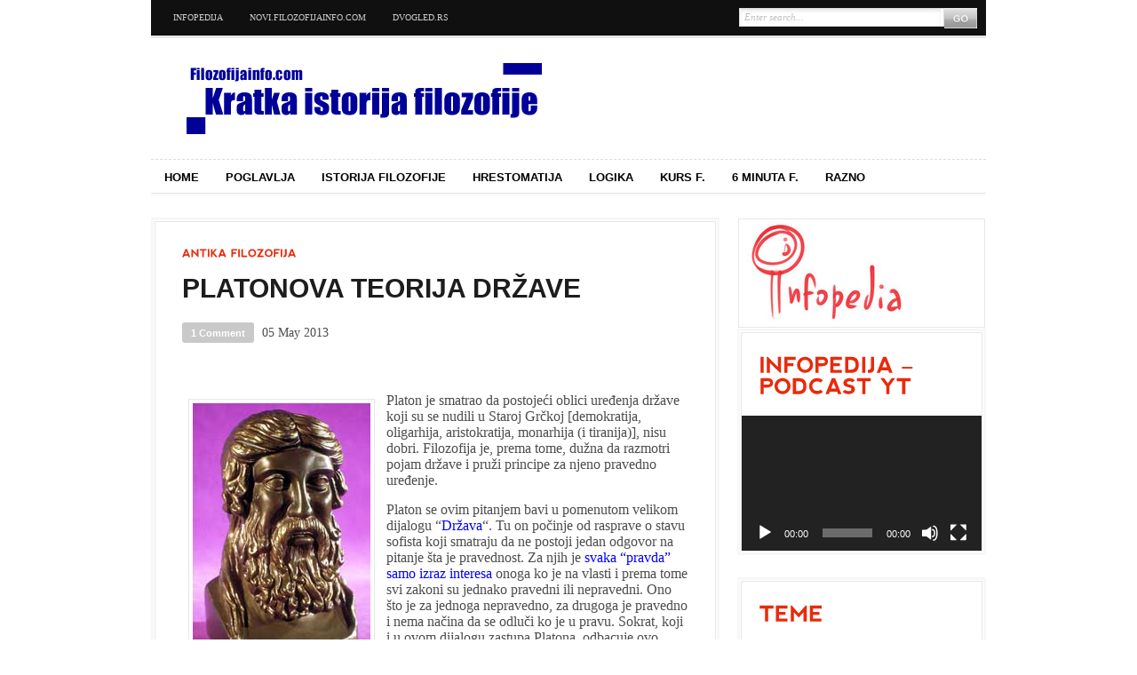

--- FILE ---
content_type: text/html; charset=UTF-8
request_url: http://kif.filozofijainfo.com/platonova-teorija-drzave/
body_size: 73765
content:
<!DOCTYPE html PUBLIC "-//W3C//DTD XHTML 1.0 Transitional//EN" "http://www.w3.org/TR/xhtml1/DTD/xhtml1-transitional.dtd">
<html xmlns="http://www.w3.org/1999/xhtml">
<head profile="http://gmpg.org/xfn/11">

<title>  |  Platonova teorija državeKratka istorija filozofije</title>
<meta http-equiv="Content-Type" content="text/html; charset=UTF-8" />
<meta name="robots" content="index, nofollow" />
<meta name="description" content=" Platon je smatrao da postojeći oblici uređenja države koji su se nudili u Staroj Grčkoj [demokratija, oligarhija, aristokratija, monarhija (i tiranija)], nisu dobri. Filozofija je, prema tome, dužna da ..." />
<meta name="keywords" content="drzava,platon,politika,antička filozofija" />
    
<link rel="stylesheet" type="text/css" href="http://kif.filozofijainfo.com/wp-content/themes/dailyedition/style.css" media="screen" />
<link rel="alternate" type="application/rss+xml" title="RSS 2.0" href="http://kif.filozofijainfo.com/feed/" />
<link rel="pingback" href="http://kif.filozofijainfo.com/xmlrpc.php" />

<!--[if IE 6]>
<script type="text/javascript" src="http://kif.filozofijainfo.com/wp-content/themes/dailyedition/includes/js/pngfix.js"></script>
<script type="text/javascript" src="http://kif.filozofijainfo.com/wp-content/themes/dailyedition/includes/js/suckerfish.js"></script>
<![endif]-->
 
<link rel="stylesheet" type="text/css" href="http://kif.filozofijainfo.com/wp-content/themes/dailyedition/slider.css" media="screen" />
  
<meta name='robots' content='max-image-preview:large' />
	<style>img:is([sizes="auto" i], [sizes^="auto," i]) { contain-intrinsic-size: 3000px 1500px }</style>
	<link rel="alternate" type="application/rss+xml" title="Kratka istorija filozofije &raquo; Platonova teorija države Comments Feed" href="http://kif.filozofijainfo.com/platonova-teorija-drzave/feed/" />
<script type="text/javascript">
/* <![CDATA[ */
window._wpemojiSettings = {"baseUrl":"https:\/\/s.w.org\/images\/core\/emoji\/15.0.3\/72x72\/","ext":".png","svgUrl":"https:\/\/s.w.org\/images\/core\/emoji\/15.0.3\/svg\/","svgExt":".svg","source":{"concatemoji":"http:\/\/kif.filozofijainfo.com\/wp-includes\/js\/wp-emoji-release.min.js?ver=6.7.4"}};
/*! This file is auto-generated */
!function(i,n){var o,s,e;function c(e){try{var t={supportTests:e,timestamp:(new Date).valueOf()};sessionStorage.setItem(o,JSON.stringify(t))}catch(e){}}function p(e,t,n){e.clearRect(0,0,e.canvas.width,e.canvas.height),e.fillText(t,0,0);var t=new Uint32Array(e.getImageData(0,0,e.canvas.width,e.canvas.height).data),r=(e.clearRect(0,0,e.canvas.width,e.canvas.height),e.fillText(n,0,0),new Uint32Array(e.getImageData(0,0,e.canvas.width,e.canvas.height).data));return t.every(function(e,t){return e===r[t]})}function u(e,t,n){switch(t){case"flag":return n(e,"\ud83c\udff3\ufe0f\u200d\u26a7\ufe0f","\ud83c\udff3\ufe0f\u200b\u26a7\ufe0f")?!1:!n(e,"\ud83c\uddfa\ud83c\uddf3","\ud83c\uddfa\u200b\ud83c\uddf3")&&!n(e,"\ud83c\udff4\udb40\udc67\udb40\udc62\udb40\udc65\udb40\udc6e\udb40\udc67\udb40\udc7f","\ud83c\udff4\u200b\udb40\udc67\u200b\udb40\udc62\u200b\udb40\udc65\u200b\udb40\udc6e\u200b\udb40\udc67\u200b\udb40\udc7f");case"emoji":return!n(e,"\ud83d\udc26\u200d\u2b1b","\ud83d\udc26\u200b\u2b1b")}return!1}function f(e,t,n){var r="undefined"!=typeof WorkerGlobalScope&&self instanceof WorkerGlobalScope?new OffscreenCanvas(300,150):i.createElement("canvas"),a=r.getContext("2d",{willReadFrequently:!0}),o=(a.textBaseline="top",a.font="600 32px Arial",{});return e.forEach(function(e){o[e]=t(a,e,n)}),o}function t(e){var t=i.createElement("script");t.src=e,t.defer=!0,i.head.appendChild(t)}"undefined"!=typeof Promise&&(o="wpEmojiSettingsSupports",s=["flag","emoji"],n.supports={everything:!0,everythingExceptFlag:!0},e=new Promise(function(e){i.addEventListener("DOMContentLoaded",e,{once:!0})}),new Promise(function(t){var n=function(){try{var e=JSON.parse(sessionStorage.getItem(o));if("object"==typeof e&&"number"==typeof e.timestamp&&(new Date).valueOf()<e.timestamp+604800&&"object"==typeof e.supportTests)return e.supportTests}catch(e){}return null}();if(!n){if("undefined"!=typeof Worker&&"undefined"!=typeof OffscreenCanvas&&"undefined"!=typeof URL&&URL.createObjectURL&&"undefined"!=typeof Blob)try{var e="postMessage("+f.toString()+"("+[JSON.stringify(s),u.toString(),p.toString()].join(",")+"));",r=new Blob([e],{type:"text/javascript"}),a=new Worker(URL.createObjectURL(r),{name:"wpTestEmojiSupports"});return void(a.onmessage=function(e){c(n=e.data),a.terminate(),t(n)})}catch(e){}c(n=f(s,u,p))}t(n)}).then(function(e){for(var t in e)n.supports[t]=e[t],n.supports.everything=n.supports.everything&&n.supports[t],"flag"!==t&&(n.supports.everythingExceptFlag=n.supports.everythingExceptFlag&&n.supports[t]);n.supports.everythingExceptFlag=n.supports.everythingExceptFlag&&!n.supports.flag,n.DOMReady=!1,n.readyCallback=function(){n.DOMReady=!0}}).then(function(){return e}).then(function(){var e;n.supports.everything||(n.readyCallback(),(e=n.source||{}).concatemoji?t(e.concatemoji):e.wpemoji&&e.twemoji&&(t(e.twemoji),t(e.wpemoji)))}))}((window,document),window._wpemojiSettings);
/* ]]> */
</script>
<style id='wp-emoji-styles-inline-css' type='text/css'>

	img.wp-smiley, img.emoji {
		display: inline !important;
		border: none !important;
		box-shadow: none !important;
		height: 1em !important;
		width: 1em !important;
		margin: 0 0.07em !important;
		vertical-align: -0.1em !important;
		background: none !important;
		padding: 0 !important;
	}
</style>
<link rel='stylesheet' id='wp-block-library-css' href='http://kif.filozofijainfo.com/wp-includes/css/dist/block-library/style.min.css?ver=6.7.4' type='text/css' media='all' />
<style id='classic-theme-styles-inline-css' type='text/css'>
/*! This file is auto-generated */
.wp-block-button__link{color:#fff;background-color:#32373c;border-radius:9999px;box-shadow:none;text-decoration:none;padding:calc(.667em + 2px) calc(1.333em + 2px);font-size:1.125em}.wp-block-file__button{background:#32373c;color:#fff;text-decoration:none}
</style>
<style id='global-styles-inline-css' type='text/css'>
:root{--wp--preset--aspect-ratio--square: 1;--wp--preset--aspect-ratio--4-3: 4/3;--wp--preset--aspect-ratio--3-4: 3/4;--wp--preset--aspect-ratio--3-2: 3/2;--wp--preset--aspect-ratio--2-3: 2/3;--wp--preset--aspect-ratio--16-9: 16/9;--wp--preset--aspect-ratio--9-16: 9/16;--wp--preset--color--black: #000000;--wp--preset--color--cyan-bluish-gray: #abb8c3;--wp--preset--color--white: #ffffff;--wp--preset--color--pale-pink: #f78da7;--wp--preset--color--vivid-red: #cf2e2e;--wp--preset--color--luminous-vivid-orange: #ff6900;--wp--preset--color--luminous-vivid-amber: #fcb900;--wp--preset--color--light-green-cyan: #7bdcb5;--wp--preset--color--vivid-green-cyan: #00d084;--wp--preset--color--pale-cyan-blue: #8ed1fc;--wp--preset--color--vivid-cyan-blue: #0693e3;--wp--preset--color--vivid-purple: #9b51e0;--wp--preset--gradient--vivid-cyan-blue-to-vivid-purple: linear-gradient(135deg,rgba(6,147,227,1) 0%,rgb(155,81,224) 100%);--wp--preset--gradient--light-green-cyan-to-vivid-green-cyan: linear-gradient(135deg,rgb(122,220,180) 0%,rgb(0,208,130) 100%);--wp--preset--gradient--luminous-vivid-amber-to-luminous-vivid-orange: linear-gradient(135deg,rgba(252,185,0,1) 0%,rgba(255,105,0,1) 100%);--wp--preset--gradient--luminous-vivid-orange-to-vivid-red: linear-gradient(135deg,rgba(255,105,0,1) 0%,rgb(207,46,46) 100%);--wp--preset--gradient--very-light-gray-to-cyan-bluish-gray: linear-gradient(135deg,rgb(238,238,238) 0%,rgb(169,184,195) 100%);--wp--preset--gradient--cool-to-warm-spectrum: linear-gradient(135deg,rgb(74,234,220) 0%,rgb(151,120,209) 20%,rgb(207,42,186) 40%,rgb(238,44,130) 60%,rgb(251,105,98) 80%,rgb(254,248,76) 100%);--wp--preset--gradient--blush-light-purple: linear-gradient(135deg,rgb(255,206,236) 0%,rgb(152,150,240) 100%);--wp--preset--gradient--blush-bordeaux: linear-gradient(135deg,rgb(254,205,165) 0%,rgb(254,45,45) 50%,rgb(107,0,62) 100%);--wp--preset--gradient--luminous-dusk: linear-gradient(135deg,rgb(255,203,112) 0%,rgb(199,81,192) 50%,rgb(65,88,208) 100%);--wp--preset--gradient--pale-ocean: linear-gradient(135deg,rgb(255,245,203) 0%,rgb(182,227,212) 50%,rgb(51,167,181) 100%);--wp--preset--gradient--electric-grass: linear-gradient(135deg,rgb(202,248,128) 0%,rgb(113,206,126) 100%);--wp--preset--gradient--midnight: linear-gradient(135deg,rgb(2,3,129) 0%,rgb(40,116,252) 100%);--wp--preset--font-size--small: 13px;--wp--preset--font-size--medium: 20px;--wp--preset--font-size--large: 36px;--wp--preset--font-size--x-large: 42px;--wp--preset--spacing--20: 0.44rem;--wp--preset--spacing--30: 0.67rem;--wp--preset--spacing--40: 1rem;--wp--preset--spacing--50: 1.5rem;--wp--preset--spacing--60: 2.25rem;--wp--preset--spacing--70: 3.38rem;--wp--preset--spacing--80: 5.06rem;--wp--preset--shadow--natural: 6px 6px 9px rgba(0, 0, 0, 0.2);--wp--preset--shadow--deep: 12px 12px 50px rgba(0, 0, 0, 0.4);--wp--preset--shadow--sharp: 6px 6px 0px rgba(0, 0, 0, 0.2);--wp--preset--shadow--outlined: 6px 6px 0px -3px rgba(255, 255, 255, 1), 6px 6px rgba(0, 0, 0, 1);--wp--preset--shadow--crisp: 6px 6px 0px rgba(0, 0, 0, 1);}:where(.is-layout-flex){gap: 0.5em;}:where(.is-layout-grid){gap: 0.5em;}body .is-layout-flex{display: flex;}.is-layout-flex{flex-wrap: wrap;align-items: center;}.is-layout-flex > :is(*, div){margin: 0;}body .is-layout-grid{display: grid;}.is-layout-grid > :is(*, div){margin: 0;}:where(.wp-block-columns.is-layout-flex){gap: 2em;}:where(.wp-block-columns.is-layout-grid){gap: 2em;}:where(.wp-block-post-template.is-layout-flex){gap: 1.25em;}:where(.wp-block-post-template.is-layout-grid){gap: 1.25em;}.has-black-color{color: var(--wp--preset--color--black) !important;}.has-cyan-bluish-gray-color{color: var(--wp--preset--color--cyan-bluish-gray) !important;}.has-white-color{color: var(--wp--preset--color--white) !important;}.has-pale-pink-color{color: var(--wp--preset--color--pale-pink) !important;}.has-vivid-red-color{color: var(--wp--preset--color--vivid-red) !important;}.has-luminous-vivid-orange-color{color: var(--wp--preset--color--luminous-vivid-orange) !important;}.has-luminous-vivid-amber-color{color: var(--wp--preset--color--luminous-vivid-amber) !important;}.has-light-green-cyan-color{color: var(--wp--preset--color--light-green-cyan) !important;}.has-vivid-green-cyan-color{color: var(--wp--preset--color--vivid-green-cyan) !important;}.has-pale-cyan-blue-color{color: var(--wp--preset--color--pale-cyan-blue) !important;}.has-vivid-cyan-blue-color{color: var(--wp--preset--color--vivid-cyan-blue) !important;}.has-vivid-purple-color{color: var(--wp--preset--color--vivid-purple) !important;}.has-black-background-color{background-color: var(--wp--preset--color--black) !important;}.has-cyan-bluish-gray-background-color{background-color: var(--wp--preset--color--cyan-bluish-gray) !important;}.has-white-background-color{background-color: var(--wp--preset--color--white) !important;}.has-pale-pink-background-color{background-color: var(--wp--preset--color--pale-pink) !important;}.has-vivid-red-background-color{background-color: var(--wp--preset--color--vivid-red) !important;}.has-luminous-vivid-orange-background-color{background-color: var(--wp--preset--color--luminous-vivid-orange) !important;}.has-luminous-vivid-amber-background-color{background-color: var(--wp--preset--color--luminous-vivid-amber) !important;}.has-light-green-cyan-background-color{background-color: var(--wp--preset--color--light-green-cyan) !important;}.has-vivid-green-cyan-background-color{background-color: var(--wp--preset--color--vivid-green-cyan) !important;}.has-pale-cyan-blue-background-color{background-color: var(--wp--preset--color--pale-cyan-blue) !important;}.has-vivid-cyan-blue-background-color{background-color: var(--wp--preset--color--vivid-cyan-blue) !important;}.has-vivid-purple-background-color{background-color: var(--wp--preset--color--vivid-purple) !important;}.has-black-border-color{border-color: var(--wp--preset--color--black) !important;}.has-cyan-bluish-gray-border-color{border-color: var(--wp--preset--color--cyan-bluish-gray) !important;}.has-white-border-color{border-color: var(--wp--preset--color--white) !important;}.has-pale-pink-border-color{border-color: var(--wp--preset--color--pale-pink) !important;}.has-vivid-red-border-color{border-color: var(--wp--preset--color--vivid-red) !important;}.has-luminous-vivid-orange-border-color{border-color: var(--wp--preset--color--luminous-vivid-orange) !important;}.has-luminous-vivid-amber-border-color{border-color: var(--wp--preset--color--luminous-vivid-amber) !important;}.has-light-green-cyan-border-color{border-color: var(--wp--preset--color--light-green-cyan) !important;}.has-vivid-green-cyan-border-color{border-color: var(--wp--preset--color--vivid-green-cyan) !important;}.has-pale-cyan-blue-border-color{border-color: var(--wp--preset--color--pale-cyan-blue) !important;}.has-vivid-cyan-blue-border-color{border-color: var(--wp--preset--color--vivid-cyan-blue) !important;}.has-vivid-purple-border-color{border-color: var(--wp--preset--color--vivid-purple) !important;}.has-vivid-cyan-blue-to-vivid-purple-gradient-background{background: var(--wp--preset--gradient--vivid-cyan-blue-to-vivid-purple) !important;}.has-light-green-cyan-to-vivid-green-cyan-gradient-background{background: var(--wp--preset--gradient--light-green-cyan-to-vivid-green-cyan) !important;}.has-luminous-vivid-amber-to-luminous-vivid-orange-gradient-background{background: var(--wp--preset--gradient--luminous-vivid-amber-to-luminous-vivid-orange) !important;}.has-luminous-vivid-orange-to-vivid-red-gradient-background{background: var(--wp--preset--gradient--luminous-vivid-orange-to-vivid-red) !important;}.has-very-light-gray-to-cyan-bluish-gray-gradient-background{background: var(--wp--preset--gradient--very-light-gray-to-cyan-bluish-gray) !important;}.has-cool-to-warm-spectrum-gradient-background{background: var(--wp--preset--gradient--cool-to-warm-spectrum) !important;}.has-blush-light-purple-gradient-background{background: var(--wp--preset--gradient--blush-light-purple) !important;}.has-blush-bordeaux-gradient-background{background: var(--wp--preset--gradient--blush-bordeaux) !important;}.has-luminous-dusk-gradient-background{background: var(--wp--preset--gradient--luminous-dusk) !important;}.has-pale-ocean-gradient-background{background: var(--wp--preset--gradient--pale-ocean) !important;}.has-electric-grass-gradient-background{background: var(--wp--preset--gradient--electric-grass) !important;}.has-midnight-gradient-background{background: var(--wp--preset--gradient--midnight) !important;}.has-small-font-size{font-size: var(--wp--preset--font-size--small) !important;}.has-medium-font-size{font-size: var(--wp--preset--font-size--medium) !important;}.has-large-font-size{font-size: var(--wp--preset--font-size--large) !important;}.has-x-large-font-size{font-size: var(--wp--preset--font-size--x-large) !important;}
:where(.wp-block-post-template.is-layout-flex){gap: 1.25em;}:where(.wp-block-post-template.is-layout-grid){gap: 1.25em;}
:where(.wp-block-columns.is-layout-flex){gap: 2em;}:where(.wp-block-columns.is-layout-grid){gap: 2em;}
:root :where(.wp-block-pullquote){font-size: 1.5em;line-height: 1.6;}
</style>
<script type="text/javascript" src="http://kif.filozofijainfo.com/wp-includes/js/jquery/jquery.min.js?ver=3.7.1" id="jquery-core-js"></script>
<script type="text/javascript" src="http://kif.filozofijainfo.com/wp-includes/js/jquery/jquery-migrate.min.js?ver=3.4.1" id="jquery-migrate-js"></script>
<script type="text/javascript" src="http://kif.filozofijainfo.com/wp-content/themes/dailyedition/includes/js/scripts.js?ver=6.7.4" id="scripts-js"></script>
<script type="text/javascript" src="http://kif.filozofijainfo.com/wp-content/themes/dailyedition/includes/js/woo_tabs.js?ver=6.7.4" id="woo_tabs-js"></script>
<script type="text/javascript" src="http://kif.filozofijainfo.com/wp-content/themes/dailyedition/includes/js/superfish.js?ver=6.7.4" id="superfish-js"></script>
<script type="text/javascript" src="http://kif.filozofijainfo.com/wp-content/themes/dailyedition/includes/js/cufon-yui.js?ver=6.7.4" id="cufonyui-js"></script>
<script type="text/javascript" src="http://kif.filozofijainfo.com/wp-content/themes/dailyedition/includes/js/Nevis.font.js?ver=6.7.4" id="cufonfont-js"></script>
<link rel="https://api.w.org/" href="http://kif.filozofijainfo.com/wp-json/" /><link rel="alternate" title="JSON" type="application/json" href="http://kif.filozofijainfo.com/wp-json/wp/v2/posts/95" /><link rel="EditURI" type="application/rsd+xml" title="RSD" href="http://kif.filozofijainfo.com/xmlrpc.php?rsd" />
<meta name="generator" content="WordPress 6.7.4" />
<link rel="canonical" href="http://kif.filozofijainfo.com/platonova-teorija-drzave/" />
<link rel='shortlink' href='http://kif.filozofijainfo.com/?p=95' />
<link rel="alternate" title="oEmbed (JSON)" type="application/json+oembed" href="http://kif.filozofijainfo.com/wp-json/oembed/1.0/embed?url=http%3A%2F%2Fkif.filozofijainfo.com%2Fplatonova-teorija-drzave%2F" />
<link rel="alternate" title="oEmbed (XML)" type="text/xml+oembed" href="http://kif.filozofijainfo.com/wp-json/oembed/1.0/embed?url=http%3A%2F%2Fkif.filozofijainfo.com%2Fplatonova-teorija-drzave%2F&#038;format=xml" />

<!-- Theme version -->
<meta name="generator" content="Daily Edition " />
<meta name="generator" content="WooFramework 5.4.1" />

<!-- Alt Stylesheet -->
<link href="http://kif.filozofijainfo.com/wp-content/themes/dailyedition/styles/default.css" rel="stylesheet" type="text/css" />

<!-- Custom Favicon -->
<link rel="shortcut icon" href="http://kif.filozofijainfo.com/wp-content/uploads/2013/05/595_67_duchamp_bicycle-k.jpg"/>

<!-- Woo Shortcodes CSS -->
<link href="http://kif.filozofijainfo.com/wp-content/themes/dailyedition/functions/css/shortcodes.css" rel="stylesheet" type="text/css" />

<!-- Custom Stylesheet -->
<link href="http://kif.filozofijainfo.com/wp-content/themes/dailyedition/custom.css" rel="stylesheet" type="text/css" />

<!-- Jetpack Open Graph Tags -->
<meta property="og:type" content="article" />
<meta property="og:title" content="Platonova teorija države" />
<meta property="og:url" content="http://kif.filozofijainfo.com/platonova-teorija-drzave/" />
<meta property="og:description" content="Platon je smatrao da postojeći oblici uređenja države koji su se nudili u Staroj Grčkoj [demokratija, oligarhija, aristokratija, monarhija (i tiranija)], nisu dobri. Filozofija je, prema tome, dužn…" />
<meta property="article:published_time" content="2013-05-05T15:27:55+00:00" />
<meta property="article:modified_time" content="2013-07-04T21:17:58+00:00" />
<meta property="og:site_name" content="Kratka istorija filozofije" />
<meta property="og:image" content="http://kif.filozofijainfo.com/wp-content/uploads/2013/06/philosopher-plato-bf-m.jpg" />
<meta property="og:image:secure_url" content="https://i0.wp.com/kif.filozofijainfo.com/wp-content/uploads/2013/06/philosopher-plato-bf-m.jpg" />
<meta property="og:image:width" content="200" />
<meta property="og:image:height" content="300" />
<meta property="og:image:alt" content="" />
<meta property="og:locale" content="en_US" />
<meta name="twitter:text:title" content="Platonova teorija države" />
<meta name="twitter:image" content="http://kif.filozofijainfo.com/wp-content/uploads/2013/06/philosopher-plato-bf-m.jpg?w=144" />
<meta name="twitter:card" content="summary" />

<!-- End Jetpack Open Graph Tags -->



<script type="text/javascript">
    Cufon.replace('.cufon');
    Cufon.replace('.widget h3');
    
 	</script>
<!--  IE HACK for Slider-->
<!--[if IE]>
	<style>
	.slider-container .slide-content { FILTER: alpha(opacity=100)!important; z-index:999!important} 
	.slide{FILTER: alpha(opacity=100)!important;}
	.slider-nav .slider-right { background: url('http://kif.filozofijainfo.com/wp-content/themes/dailyedition/images/fleche2ie.gif') no-repeat center bottom; }
	.slider-nav .slider-left { background: url('http://kif.filozofijainfo.com/wp-content/themes/dailyedition/images/fleche1ie.gif') no-repeat center bottom; }
	</style>
<![endif]-->

</head>
<body class="post-template-default single single-post postid-95 single-format-standard chrome">

<!-- Set video category -->

<div id="page-outer">
<div id="page">

<div id="nav"> <!-- START TOP NAVIGATION BAR -->
	
		<div id="nav-left">
	    <ul id="nav1" class="menu"><li id="menu-item-866" class="menu-item menu-item-type-custom menu-item-object-custom menu-item-866"><a href="http://infopedija.filozofijainfo.com/">Infopedija</a></li>
<li id="menu-item-829" class="menu-item menu-item-type-custom menu-item-object-custom menu-item-829"><a href="http://novi.filozofijainfo.com/">novi.filozofijainfo.com</a></li>
<li id="menu-item-865" class="menu-item menu-item-type-custom menu-item-object-custom menu-item-865"><a href="http://dvogled.rs/">dvogled.rs</a></li>
</ul>		</div><!--/nav-left -->

		<div id="nav-right">		
		
			<form method="get" id="searchform" action="http://kif.filozofijainfo.com/">
				
				<div id="search">
					<input type="text" value="Enter search..." onclick="this.value='';" name="s" id="s" />
					<input name="submit" type="image" src="http://kif.filozofijainfo.com/wp-content/themes/dailyedition/images/search_button_bg.png" value="Go" class="btn" />
				</div><!--/search -->
				
			</form>
		
		</div><!--/nav-right -->
		
	</div><!--/nav-->
	
	<div class="fix"></div>
	
	<div id="header"><!-- START LOGO -->
		
		<h1><a href="http://kif.filozofijainfo.com/" title="Kratka istorija filozofije"><img src="http://kif.filozofijainfo.com/wp-content/uploads/2013/05/Kif_logo11.png" alt="" /></a></h1>
		
		<!-- Top Ad Starts -->
					<!-- Top Ad Ends -->
		
	</div><!--/header -->
	
	<div id="suckerfish"><!-- START CATEGORY NAVIGATION (SUCKERFISH CSS) -->
		  <ul id="nav2" class="menu"><li id="menu-item-863" class="menu-item menu-item-type-custom menu-item-object-custom menu-item-home menu-item-863"><a href="http://kif.filozofijainfo.com/">Home</a></li>
<li id="menu-item-729" class="menu-item menu-item-type-taxonomy menu-item-object-category menu-item-729"><a href="http://kif.filozofijainfo.com/category/poglavlja/">Poglavlja</a></li>
<li id="menu-item-51" class="menu-item menu-item-type-taxonomy menu-item-object-category menu-item-has-children menu-item-51"><a href="http://kif.filozofijainfo.com/category/istorija-filozofije/">Istorija filozofije</a>
<ul class="sub-menu">
	<li id="menu-item-42" class="menu-item menu-item-type-taxonomy menu-item-object-category menu-item-42"><a href="http://kif.filozofijainfo.com/category/uvod-2/">Uvod u filozofiju</a></li>
	<li id="menu-item-35" class="menu-item menu-item-type-taxonomy menu-item-object-category current-post-ancestor current-menu-parent current-post-parent menu-item-35"><a href="http://kif.filozofijainfo.com/category/anticka-filozofija/">Antička filozofija</a></li>
	<li id="menu-item-41" class="menu-item menu-item-type-taxonomy menu-item-object-category menu-item-41"><a href="http://kif.filozofijainfo.com/category/srednjovekovna-filozofija/">Srednjovekovna filozofija</a></li>
	<li id="menu-item-38" class="menu-item menu-item-type-taxonomy menu-item-object-category menu-item-38"><a href="http://kif.filozofijainfo.com/category/moderna-filozofija/">Moderna filozofija</a></li>
	<li id="menu-item-40" class="menu-item menu-item-type-taxonomy menu-item-object-category menu-item-40"><a href="http://kif.filozofijainfo.com/category/savremena-filozofija/">Savremena filozofija</a></li>
	<li id="menu-item-36" class="menu-item menu-item-type-taxonomy menu-item-object-category menu-item-36"><a href="http://kif.filozofijainfo.com/category/filozofske-discipline/">Filozofske discipline</a></li>
	<li id="menu-item-1196" class="menu-item menu-item-type-taxonomy menu-item-object-category menu-item-1196"><a href="http://kif.filozofijainfo.com/category/kurs-filozofije/pitanja-filozofija-kurs-filozofije/">Pitanja &#8211; Filozofija</a></li>
</ul>
</li>
<li id="menu-item-50" class="menu-item menu-item-type-taxonomy menu-item-object-category menu-item-has-children menu-item-50"><a href="http://kif.filozofijainfo.com/category/hrestomatija/">Hrestomatija</a>
<ul class="sub-menu">
	<li id="menu-item-48" class="menu-item menu-item-type-taxonomy menu-item-object-category menu-item-48"><a href="http://kif.filozofijainfo.com/category/uvod-u-filozofiju-hrestomatija/">Uvod u filozofiju &#8211; hrestomatija</a></li>
	<li id="menu-item-43" class="menu-item menu-item-type-taxonomy menu-item-object-category menu-item-43"><a href="http://kif.filozofijainfo.com/category/anticka-filozofija-hrestomatija/">Antička f. &#8211; hrestomatija</a></li>
	<li id="menu-item-47" class="menu-item menu-item-type-taxonomy menu-item-object-category menu-item-47"><a href="http://kif.filozofijainfo.com/category/srednjovekovna-filozofija-hrestomatija/">Srednjovekovna f. &#8211; hrestomatija</a></li>
	<li id="menu-item-45" class="menu-item menu-item-type-taxonomy menu-item-object-category menu-item-45"><a href="http://kif.filozofijainfo.com/category/moderna-filozofija-hrestomatija/">Moderna f. &#8211; hrestomatija</a></li>
	<li id="menu-item-46" class="menu-item menu-item-type-taxonomy menu-item-object-category menu-item-46"><a href="http://kif.filozofijainfo.com/category/savremena-filozofija-hrestomatija/">Savremena f. &#8211; hrestomatija</a></li>
	<li id="menu-item-624" class="menu-item menu-item-type-taxonomy menu-item-object-category menu-item-624"><a href="http://kif.filozofijainfo.com/category/f-discipline-citati/">F. discipline &#8211; hrestomatija</a></li>
</ul>
</li>
<li id="menu-item-901" class="menu-item menu-item-type-taxonomy menu-item-object-category menu-item-has-children menu-item-901"><a href="http://kif.filozofijainfo.com/category/kurs-filozofije/logika-kurs-filozofije/">Logika</a>
<ul class="sub-menu">
	<li id="menu-item-1258" class="menu-item menu-item-type-taxonomy menu-item-object-category menu-item-1258"><a href="http://kif.filozofijainfo.com/category/uvod-u-logiku/">Uvod u logiku</a></li>
	<li id="menu-item-1255" class="menu-item menu-item-type-taxonomy menu-item-object-category menu-item-1255"><a href="http://kif.filozofijainfo.com/category/definicije-klasifikacije-iskazi/">Definicije, klasifikacije, iskazi</a></li>
	<li id="menu-item-1259" class="menu-item menu-item-type-taxonomy menu-item-object-category menu-item-1259"><a href="http://kif.filozofijainfo.com/category/zakljucivanje/">Zaključivanje</a></li>
	<li id="menu-item-1257" class="menu-item menu-item-type-taxonomy menu-item-object-category menu-item-1257"><a href="http://kif.filozofijainfo.com/category/iskazni-racun/">Iskazni račun</a></li>
	<li id="menu-item-1256" class="menu-item menu-item-type-taxonomy menu-item-object-category menu-item-1256"><a href="http://kif.filozofijainfo.com/category/dokazi-i-dokazivanje/">Dokazi i dokazivanje</a></li>
	<li id="menu-item-1183" class="menu-item menu-item-type-taxonomy menu-item-object-category menu-item-1183"><a href="http://kif.filozofijainfo.com/category/kurs-filozofije/metodologija-kurs-filozofije/">Metodologija</a></li>
	<li id="menu-item-1394" class="menu-item menu-item-type-taxonomy menu-item-object-category menu-item-1394"><a href="http://kif.filozofijainfo.com/category/pitanja-logika/">Pitanja &#8211; Logika</a></li>
</ul>
</li>
<li id="menu-item-883" class="menu-item menu-item-type-taxonomy menu-item-object-category menu-item-has-children menu-item-883"><a href="http://kif.filozofijainfo.com/category/kurs-filozofije/">Kurs f.</a>
<ul class="sub-menu">
	<li id="menu-item-936" class="menu-item menu-item-type-taxonomy menu-item-object-category menu-item-936"><a href="http://kif.filozofijainfo.com/category/kurs-filozofije/osnovni-oblici-misljenja-kurs-filozofije/">Osnovni oblici mišljenja</a></li>
</ul>
</li>
<li id="menu-item-1393" class="menu-item menu-item-type-taxonomy menu-item-object-category menu-item-1393"><a href="http://kif.filozofijainfo.com/category/kurs-filozofije/6-minuta-filozofije/">6 minuta f.</a></li>
<li id="menu-item-859" class="menu-item menu-item-type-taxonomy menu-item-object-category menu-item-has-children menu-item-859"><a href="http://kif.filozofijainfo.com/category/razno/">Razno</a>
<ul class="sub-menu">
	<li id="menu-item-1326" class="menu-item menu-item-type-taxonomy menu-item-object-category menu-item-1326"><a href="http://kif.filozofijainfo.com/category/primeri/">Primeri</a></li>
	<li id="menu-item-852" class="menu-item menu-item-type-taxonomy menu-item-object-category menu-item-852"><a href="http://kif.filozofijainfo.com/category/filozofija-danas/">Filozofija danas</a></li>
	<li id="menu-item-49" class="menu-item menu-item-type-taxonomy menu-item-object-category menu-item-49"><a href="http://kif.filozofijainfo.com/category/literatura/">Literatura</a></li>
</ul>
</li>
</ul>		
	</div><!--/nav2-->
	
    <div id="columns"><!-- START MAIN CONTENT COLUMNS -->
		<div class="col1">

			
								

				<div class="post-outer">
				
				<div class="post-alt" id="post-95">
					
										
					<p class="category-head cufon"><a href="http://kif.filozofijainfo.com/category/anticka-filozofija/" rel="category tag">Antička filozofija</a></p>
					<h2>Platonova teorija države</h2>
					<p class="title-meta"><span class="comments-head"><a href="http://kif.filozofijainfo.com/platonova-teorija-drzave/#comments">1 Comment</a></span> <span class="date">05 May 2013</span></p>
					                    
                    					<div class="entry">
												<p><!--[if !mso]>



<style>
v\:* {behavior:url(#default#VML);}
o\:* {behavior:url(#default#VML);}
w\:* {behavior:url(#default#VML);}
.shape {behavior:url(#default#VML);}
</style>

<![endif]--></p>
<p><!--[if gte mso 9]><xml>
<w:WordDocument>
<w:View>Normal</w:View>
<w:Zoom>0</w:Zoom>
<w:TrackMoves/>
<w:TrackFormatting/>
<w:PunctuationKerning/>
<w:ValidateAgainstSchemas/>
<w:SaveIfXMLInvalid>false</w:SaveIfXMLInvalid>
<w:IgnoreMixedContent>false</w:IgnoreMixedContent>
<w:AlwaysShowPlaceholderText>false</w:AlwaysShowPlaceholderText>
<w:DoNotPromoteQF/>
<w:LidThemeOther>EN-US</w:LidThemeOther>
<w:LidThemeAsian>X-NONE</w:LidThemeAsian>
<w:LidThemeComplexScript>X-NONE</w:LidThemeComplexScript>
<w:Compatibility>
<w:BreakWrappedTables/>
<w:SnapToGridInCell/>
<w:WrapTextWithPunct/>
<w:UseAsianBreakRules/>
<w:DontGrowAutofit/>
<w:SplitPgBreakAndParaMark/>
<w:DontVertAlignCellWithSp/>
<w:DontBreakConstrainedForcedTables/>
<w:DontVertAlignInTxbx/>
<w:Word11KerningPairs/>
<w:CachedColBalance/>
</w:Compatibility>
<m:mathPr>
<m:mathFont m:val="Cambria Math"/>
<m:brkBin m:val="before"/>
<m:brkBinSub m:val="--"/>
<m:smallFrac m:val="off"/>
<m:dispDef/>
<m:lMargin m:val="0"/>
<m:rMargin m:val="0"/>
<m:defJc m:val="centerGroup"/>
<m:wrapIndent m:val="1440"/>
<m:intLim m:val="subSup"/>
<m:naryLim m:val="undOvr"/>
</m:mathPr></w:WordDocument>
</xml><![endif]--><!--[if gte mso 9]><xml>
<w:LatentStyles DefLockedState="false" DefUnhideWhenUsed="true"
DefSemiHidden="true" DefQFormat="false" DefPriority="99"
LatentStyleCount="267">
<w:LsdException Locked="false" Priority="0" SemiHidden="false"
UnhideWhenUsed="false" QFormat="true" Name="Normal"/>
<w:LsdException Locked="false" Priority="9" SemiHidden="false"
UnhideWhenUsed="false" QFormat="true" Name="heading 1"/>
<w:LsdException Locked="false" Priority="9" QFormat="true" Name="heading 2"/>
<w:LsdException Locked="false" Priority="9" QFormat="true" Name="heading 3"/>
<w:LsdException Locked="false" Priority="9" QFormat="true" Name="heading 4"/>
<w:LsdException Locked="false" Priority="9" QFormat="true" Name="heading 5"/>
<w:LsdException Locked="false" Priority="9" QFormat="true" Name="heading 6"/>
<w:LsdException Locked="false" Priority="9" QFormat="true" Name="heading 7"/>
<w:LsdException Locked="false" Priority="9" QFormat="true" Name="heading 8"/>
<w:LsdException Locked="false" Priority="9" QFormat="true" Name="heading 9"/>
<w:LsdException Locked="false" Priority="39" Name="toc 1"/>
<w:LsdException Locked="false" Priority="39" Name="toc 2"/>
<w:LsdException Locked="false" Priority="39" Name="toc 3"/>
<w:LsdException Locked="false" Priority="39" Name="toc 4"/>
<w:LsdException Locked="false" Priority="39" Name="toc 5"/>
<w:LsdException Locked="false" Priority="39" Name="toc 6"/>
<w:LsdException Locked="false" Priority="39" Name="toc 7"/>
<w:LsdException Locked="false" Priority="39" Name="toc 8"/>
<w:LsdException Locked="false" Priority="39" Name="toc 9"/>
<w:LsdException Locked="false" Priority="35" QFormat="true" Name="caption"/>
<w:LsdException Locked="false" Priority="10" SemiHidden="false"
UnhideWhenUsed="false" QFormat="true" Name="Title"/>
<w:LsdException Locked="false" Priority="1" Name="Default Paragraph Font"/>
<w:LsdException Locked="false" Priority="11" SemiHidden="false"
UnhideWhenUsed="false" QFormat="true" Name="Subtitle"/>
<w:LsdException Locked="false" Priority="22" SemiHidden="false"
UnhideWhenUsed="false" QFormat="true" Name="Strong"/>
<w:LsdException Locked="false" Priority="20" SemiHidden="false"
UnhideWhenUsed="false" QFormat="true" Name="Emphasis"/>
<w:LsdException Locked="false" Priority="59" SemiHidden="false"
UnhideWhenUsed="false" Name="Table Grid"/>
<w:LsdException Locked="false" UnhideWhenUsed="false" Name="Placeholder Text"/>
<w:LsdException Locked="false" Priority="1" SemiHidden="false"
UnhideWhenUsed="false" QFormat="true" Name="No Spacing"/>
<w:LsdException Locked="false" Priority="60" SemiHidden="false"
UnhideWhenUsed="false" Name="Light Shading"/>
<w:LsdException Locked="false" Priority="61" SemiHidden="false"
UnhideWhenUsed="false" Name="Light List"/>
<w:LsdException Locked="false" Priority="62" SemiHidden="false"
UnhideWhenUsed="false" Name="Light Grid"/>
<w:LsdException Locked="false" Priority="63" SemiHidden="false"
UnhideWhenUsed="false" Name="Medium Shading 1"/>
<w:LsdException Locked="false" Priority="64" SemiHidden="false"
UnhideWhenUsed="false" Name="Medium Shading 2"/>
<w:LsdException Locked="false" Priority="65" SemiHidden="false"
UnhideWhenUsed="false" Name="Medium List 1"/>
<w:LsdException Locked="false" Priority="66" SemiHidden="false"
UnhideWhenUsed="false" Name="Medium List 2"/>
<w:LsdException Locked="false" Priority="67" SemiHidden="false"
UnhideWhenUsed="false" Name="Medium Grid 1"/>
<w:LsdException Locked="false" Priority="68" SemiHidden="false"
UnhideWhenUsed="false" Name="Medium Grid 2"/>
<w:LsdException Locked="false" Priority="69" SemiHidden="false"
UnhideWhenUsed="false" Name="Medium Grid 3"/>
<w:LsdException Locked="false" Priority="70" SemiHidden="false"
UnhideWhenUsed="false" Name="Dark List"/>
<w:LsdException Locked="false" Priority="71" SemiHidden="false"
UnhideWhenUsed="false" Name="Colorful Shading"/>
<w:LsdException Locked="false" Priority="72" SemiHidden="false"
UnhideWhenUsed="false" Name="Colorful List"/>
<w:LsdException Locked="false" Priority="73" SemiHidden="false"
UnhideWhenUsed="false" Name="Colorful Grid"/>
<w:LsdException Locked="false" Priority="60" SemiHidden="false"
UnhideWhenUsed="false" Name="Light Shading Accent 1"/>
<w:LsdException Locked="false" Priority="61" SemiHidden="false"
UnhideWhenUsed="false" Name="Light List Accent 1"/>
<w:LsdException Locked="false" Priority="62" SemiHidden="false"
UnhideWhenUsed="false" Name="Light Grid Accent 1"/>
<w:LsdException Locked="false" Priority="63" SemiHidden="false"
UnhideWhenUsed="false" Name="Medium Shading 1 Accent 1"/>
<w:LsdException Locked="false" Priority="64" SemiHidden="false"
UnhideWhenUsed="false" Name="Medium Shading 2 Accent 1"/>
<w:LsdException Locked="false" Priority="65" SemiHidden="false"
UnhideWhenUsed="false" Name="Medium List 1 Accent 1"/>
<w:LsdException Locked="false" UnhideWhenUsed="false" Name="Revision"/>
<w:LsdException Locked="false" Priority="34" SemiHidden="false"
UnhideWhenUsed="false" QFormat="true" Name="List Paragraph"/>
<w:LsdException Locked="false" Priority="29" SemiHidden="false"
UnhideWhenUsed="false" QFormat="true" Name="Quote"/>
<w:LsdException Locked="false" Priority="30" SemiHidden="false"
UnhideWhenUsed="false" QFormat="true" Name="Intense Quote"/>
<w:LsdException Locked="false" Priority="66" SemiHidden="false"
UnhideWhenUsed="false" Name="Medium List 2 Accent 1"/>
<w:LsdException Locked="false" Priority="67" SemiHidden="false"
UnhideWhenUsed="false" Name="Medium Grid 1 Accent 1"/>
<w:LsdException Locked="false" Priority="68" SemiHidden="false"
UnhideWhenUsed="false" Name="Medium Grid 2 Accent 1"/>
<w:LsdException Locked="false" Priority="69" SemiHidden="false"
UnhideWhenUsed="false" Name="Medium Grid 3 Accent 1"/>
<w:LsdException Locked="false" Priority="70" SemiHidden="false"
UnhideWhenUsed="false" Name="Dark List Accent 1"/>
<w:LsdException Locked="false" Priority="71" SemiHidden="false"
UnhideWhenUsed="false" Name="Colorful Shading Accent 1"/>
<w:LsdException Locked="false" Priority="72" SemiHidden="false"
UnhideWhenUsed="false" Name="Colorful List Accent 1"/>
<w:LsdException Locked="false" Priority="73" SemiHidden="false"
UnhideWhenUsed="false" Name="Colorful Grid Accent 1"/>
<w:LsdException Locked="false" Priority="60" SemiHidden="false"
UnhideWhenUsed="false" Name="Light Shading Accent 2"/>
<w:LsdException Locked="false" Priority="61" SemiHidden="false"
UnhideWhenUsed="false" Name="Light List Accent 2"/>
<w:LsdException Locked="false" Priority="62" SemiHidden="false"
UnhideWhenUsed="false" Name="Light Grid Accent 2"/>
<w:LsdException Locked="false" Priority="63" SemiHidden="false"
UnhideWhenUsed="false" Name="Medium Shading 1 Accent 2"/>
<w:LsdException Locked="false" Priority="64" SemiHidden="false"
UnhideWhenUsed="false" Name="Medium Shading 2 Accent 2"/>
<w:LsdException Locked="false" Priority="65" SemiHidden="false"
UnhideWhenUsed="false" Name="Medium List 1 Accent 2"/>
<w:LsdException Locked="false" Priority="66" SemiHidden="false"
UnhideWhenUsed="false" Name="Medium List 2 Accent 2"/>
<w:LsdException Locked="false" Priority="67" SemiHidden="false"
UnhideWhenUsed="false" Name="Medium Grid 1 Accent 2"/>
<w:LsdException Locked="false" Priority="68" SemiHidden="false"
UnhideWhenUsed="false" Name="Medium Grid 2 Accent 2"/>
<w:LsdException Locked="false" Priority="69" SemiHidden="false"
UnhideWhenUsed="false" Name="Medium Grid 3 Accent 2"/>
<w:LsdException Locked="false" Priority="70" SemiHidden="false"
UnhideWhenUsed="false" Name="Dark List Accent 2"/>
<w:LsdException Locked="false" Priority="71" SemiHidden="false"
UnhideWhenUsed="false" Name="Colorful Shading Accent 2"/>
<w:LsdException Locked="false" Priority="72" SemiHidden="false"
UnhideWhenUsed="false" Name="Colorful List Accent 2"/>
<w:LsdException Locked="false" Priority="73" SemiHidden="false"
UnhideWhenUsed="false" Name="Colorful Grid Accent 2"/>
<w:LsdException Locked="false" Priority="60" SemiHidden="false"
UnhideWhenUsed="false" Name="Light Shading Accent 3"/>
<w:LsdException Locked="false" Priority="61" SemiHidden="false"
UnhideWhenUsed="false" Name="Light List Accent 3"/>
<w:LsdException Locked="false" Priority="62" SemiHidden="false"
UnhideWhenUsed="false" Name="Light Grid Accent 3"/>
<w:LsdException Locked="false" Priority="63" SemiHidden="false"
UnhideWhenUsed="false" Name="Medium Shading 1 Accent 3"/>
<w:LsdException Locked="false" Priority="64" SemiHidden="false"
UnhideWhenUsed="false" Name="Medium Shading 2 Accent 3"/>
<w:LsdException Locked="false" Priority="65" SemiHidden="false"
UnhideWhenUsed="false" Name="Medium List 1 Accent 3"/>
<w:LsdException Locked="false" Priority="66" SemiHidden="false"
UnhideWhenUsed="false" Name="Medium List 2 Accent 3"/>
<w:LsdException Locked="false" Priority="67" SemiHidden="false"
UnhideWhenUsed="false" Name="Medium Grid 1 Accent 3"/>
<w:LsdException Locked="false" Priority="68" SemiHidden="false"
UnhideWhenUsed="false" Name="Medium Grid 2 Accent 3"/>
<w:LsdException Locked="false" Priority="69" SemiHidden="false"
UnhideWhenUsed="false" Name="Medium Grid 3 Accent 3"/>
<w:LsdException Locked="false" Priority="70" SemiHidden="false"
UnhideWhenUsed="false" Name="Dark List Accent 3"/>
<w:LsdException Locked="false" Priority="71" SemiHidden="false"
UnhideWhenUsed="false" Name="Colorful Shading Accent 3"/>
<w:LsdException Locked="false" Priority="72" SemiHidden="false"
UnhideWhenUsed="false" Name="Colorful List Accent 3"/>
<w:LsdException Locked="false" Priority="73" SemiHidden="false"
UnhideWhenUsed="false" Name="Colorful Grid Accent 3"/>
<w:LsdException Locked="false" Priority="60" SemiHidden="false"
UnhideWhenUsed="false" Name="Light Shading Accent 4"/>
<w:LsdException Locked="false" Priority="61" SemiHidden="false"
UnhideWhenUsed="false" Name="Light List Accent 4"/>
<w:LsdException Locked="false" Priority="62" SemiHidden="false"
UnhideWhenUsed="false" Name="Light Grid Accent 4"/>
<w:LsdException Locked="false" Priority="63" SemiHidden="false"
UnhideWhenUsed="false" Name="Medium Shading 1 Accent 4"/>
<w:LsdException Locked="false" Priority="64" SemiHidden="false"
UnhideWhenUsed="false" Name="Medium Shading 2 Accent 4"/>
<w:LsdException Locked="false" Priority="65" SemiHidden="false"
UnhideWhenUsed="false" Name="Medium List 1 Accent 4"/>
<w:LsdException Locked="false" Priority="66" SemiHidden="false"
UnhideWhenUsed="false" Name="Medium List 2 Accent 4"/>
<w:LsdException Locked="false" Priority="67" SemiHidden="false"
UnhideWhenUsed="false" Name="Medium Grid 1 Accent 4"/>
<w:LsdException Locked="false" Priority="68" SemiHidden="false"
UnhideWhenUsed="false" Name="Medium Grid 2 Accent 4"/>
<w:LsdException Locked="false" Priority="69" SemiHidden="false"
UnhideWhenUsed="false" Name="Medium Grid 3 Accent 4"/>
<w:LsdException Locked="false" Priority="70" SemiHidden="false"
UnhideWhenUsed="false" Name="Dark List Accent 4"/>
<w:LsdException Locked="false" Priority="71" SemiHidden="false"
UnhideWhenUsed="false" Name="Colorful Shading Accent 4"/>
<w:LsdException Locked="false" Priority="72" SemiHidden="false"
UnhideWhenUsed="false" Name="Colorful List Accent 4"/>
<w:LsdException Locked="false" Priority="73" SemiHidden="false"
UnhideWhenUsed="false" Name="Colorful Grid Accent 4"/>
<w:LsdException Locked="false" Priority="60" SemiHidden="false"
UnhideWhenUsed="false" Name="Light Shading Accent 5"/>
<w:LsdException Locked="false" Priority="61" SemiHidden="false"
UnhideWhenUsed="false" Name="Light List Accent 5"/>
<w:LsdException Locked="false" Priority="62" SemiHidden="false"
UnhideWhenUsed="false" Name="Light Grid Accent 5"/>
<w:LsdException Locked="false" Priority="63" SemiHidden="false"
UnhideWhenUsed="false" Name="Medium Shading 1 Accent 5"/>
<w:LsdException Locked="false" Priority="64" SemiHidden="false"
UnhideWhenUsed="false" Name="Medium Shading 2 Accent 5"/>
<w:LsdException Locked="false" Priority="65" SemiHidden="false"
UnhideWhenUsed="false" Name="Medium List 1 Accent 5"/>
<w:LsdException Locked="false" Priority="66" SemiHidden="false"
UnhideWhenUsed="false" Name="Medium List 2 Accent 5"/>
<w:LsdException Locked="false" Priority="67" SemiHidden="false"
UnhideWhenUsed="false" Name="Medium Grid 1 Accent 5"/>
<w:LsdException Locked="false" Priority="68" SemiHidden="false"
UnhideWhenUsed="false" Name="Medium Grid 2 Accent 5"/>
<w:LsdException Locked="false" Priority="69" SemiHidden="false"
UnhideWhenUsed="false" Name="Medium Grid 3 Accent 5"/>
<w:LsdException Locked="false" Priority="70" SemiHidden="false"
UnhideWhenUsed="false" Name="Dark List Accent 5"/>
<w:LsdException Locked="false" Priority="71" SemiHidden="false"
UnhideWhenUsed="false" Name="Colorful Shading Accent 5"/>
<w:LsdException Locked="false" Priority="72" SemiHidden="false"
UnhideWhenUsed="false" Name="Colorful List Accent 5"/>
<w:LsdException Locked="false" Priority="73" SemiHidden="false"
UnhideWhenUsed="false" Name="Colorful Grid Accent 5"/>
<w:LsdException Locked="false" Priority="60" SemiHidden="false"
UnhideWhenUsed="false" Name="Light Shading Accent 6"/>
<w:LsdException Locked="false" Priority="61" SemiHidden="false"
UnhideWhenUsed="false" Name="Light List Accent 6"/>
<w:LsdException Locked="false" Priority="62" SemiHidden="false"
UnhideWhenUsed="false" Name="Light Grid Accent 6"/>
<w:LsdException Locked="false" Priority="63" SemiHidden="false"
UnhideWhenUsed="false" Name="Medium Shading 1 Accent 6"/>
<w:LsdException Locked="false" Priority="64" SemiHidden="false"
UnhideWhenUsed="false" Name="Medium Shading 2 Accent 6"/>
<w:LsdException Locked="false" Priority="65" SemiHidden="false"
UnhideWhenUsed="false" Name="Medium List 1 Accent 6"/>
<w:LsdException Locked="false" Priority="66" SemiHidden="false"
UnhideWhenUsed="false" Name="Medium List 2 Accent 6"/>
<w:LsdException Locked="false" Priority="67" SemiHidden="false"
UnhideWhenUsed="false" Name="Medium Grid 1 Accent 6"/>
<w:LsdException Locked="false" Priority="68" SemiHidden="false"
UnhideWhenUsed="false" Name="Medium Grid 2 Accent 6"/>
<w:LsdException Locked="false" Priority="69" SemiHidden="false"
UnhideWhenUsed="false" Name="Medium Grid 3 Accent 6"/>
<w:LsdException Locked="false" Priority="70" SemiHidden="false"
UnhideWhenUsed="false" Name="Dark List Accent 6"/>
<w:LsdException Locked="false" Priority="71" SemiHidden="false"
UnhideWhenUsed="false" Name="Colorful Shading Accent 6"/>
<w:LsdException Locked="false" Priority="72" SemiHidden="false"
UnhideWhenUsed="false" Name="Colorful List Accent 6"/>
<w:LsdException Locked="false" Priority="73" SemiHidden="false"
UnhideWhenUsed="false" Name="Colorful Grid Accent 6"/>
<w:LsdException Locked="false" Priority="19" SemiHidden="false"
UnhideWhenUsed="false" QFormat="true" Name="Subtle Emphasis"/>
<w:LsdException Locked="false" Priority="21" SemiHidden="false"
UnhideWhenUsed="false" QFormat="true" Name="Intense Emphasis"/>
<w:LsdException Locked="false" Priority="31" SemiHidden="false"
UnhideWhenUsed="false" QFormat="true" Name="Subtle Reference"/>
<w:LsdException Locked="false" Priority="32" SemiHidden="false"
UnhideWhenUsed="false" QFormat="true" Name="Intense Reference"/>
<w:LsdException Locked="false" Priority="33" SemiHidden="false"
UnhideWhenUsed="false" QFormat="true" Name="Book Title"/>
<w:LsdException Locked="false" Priority="37" Name="Bibliography"/>
<w:LsdException Locked="false" Priority="39" QFormat="true" Name="TOC Heading"/>
</w:LatentStyles>
</xml><![endif]--><!--[if gte mso 10]>



<style>
 /* Style Definitions */
 table.MsoNormalTable
	{mso-style-name:"Table Normal";
	mso-tstyle-rowband-size:0;
	mso-tstyle-colband-size:0;
	mso-style-noshow:yes;
	mso-style-priority:99;
	mso-style-qformat:yes;
	mso-style-parent:"";
	mso-padding-alt:0in 5.4pt 0in 5.4pt;
	mso-para-margin-top:0in;
	mso-para-margin-right:0in;
	mso-para-margin-bottom:10.0pt;
	mso-para-margin-left:0in;
	line-height:115%;
	mso-pagination:widow-orphan;
	font-size:11.0pt;
	font-family:"Calibri","serif";
	mso-ascii-font-family:Calibri;
	mso-ascii-theme-font:minor-latin;
	mso-fareast-font-family:"Times New Roman";
	mso-fareast-theme-font:minor-fareast;
	mso-hansi-font-family:Calibri;
	mso-hansi-theme-font:minor-latin;}
</style>

<![endif]--><!--[if gte mso 9]><xml>
<o:shapedefaults v:ext="edit" spidmax="1027"/>
</xml><![endif]--><!--[if gte mso 9]><xml>
<o:shapelayout v:ext="edit">
<o:idmap v:ext="edit" data="1"/>
</o:shapelayout></xml><![endif]--></p>
<div id="attachment_469" style="width: 210px" class="wp-caption alignleft"><a href="http://kif.filozofijainfo.com/wp-content/uploads/2013/06/philosopher-plato-bf-m.jpg"><img fetchpriority="high" decoding="async" aria-describedby="caption-attachment-469" class="size-full wp-image-469   " style="margin: 7px;" alt="philosopher-plato-bf-m" src="http://kif.filozofijainfo.com/wp-content/uploads/2013/06/philosopher-plato-bf-m.jpg" width="200" height="300" /></a><p id="caption-attachment-469" class="wp-caption-text">Platon</p></div>
<p class="MsoNormal" style="mso-margin-top-alt: auto; mso-margin-bottom-alt: auto; line-height: normal;"><span lang="ES-AR" style="font-size: 12.0pt; font-family: 'Times New Roman','serif'; mso-fareast-font-family: 'Times New Roman'; mso-ansi-language: ES-AR;">Platon je smatrao da postojeći oblici uređenja države koji su se nudili u Staroj Grčkoj [demokratija, oligarhija, aristokratija, monarhija (i tiranija)], nisu dobri. Filozofija je, prema tome, dužna da razmotri pojam države i pruži principe za njeno pravedno uređenje. </span></p>
<p class="MsoNormal" style="mso-margin-top-alt: auto; mso-margin-bottom-alt: auto; line-height: normal;"><span lang="ES-AR" style="font-size: 12.0pt; font-family: 'Times New Roman','serif'; mso-fareast-font-family: 'Times New Roman'; mso-ansi-language: ES-AR;">Platon se ovim pitanjem bavi u pomenutom velikom dijalogu &#8220;<span style="color: blue;">Država</span>&#8220;. Tu on počinje od rasprave o stavu sofista koji smatraju da ne postoji jedan odgovor na pitanje šta je pravednost. Za njih je <span style="color: blue;">svaka &#8220;pravda&#8221; samo izraz interesa</span> onoga ko je na vlasti i prema tome svi zakoni su jednako pravedni ili nepravedni. Ono što je za jednoga nepravedno, za drugoga je pravedno i nema načina da se odluči ko je u pravu. Sokrat, koji i u ovom dijalogu zastupa Platona, odbacuje ovo mišljenje, jer smatra da je sigurno da pravedni ne mogu biti svi postupci, već samo određeni.</span></p>
<p class="MsoNormal" style="mso-margin-top-alt: auto; mso-margin-bottom-alt: auto; line-height: normal;"><span lang="ES-AR" style="font-size: 12.0pt; font-family: 'Times New Roman','serif'; mso-fareast-font-family: 'Times New Roman'; mso-ansi-language: ES-AR;">Da bi odredio <span style="color: blue;">šta je pravednost</span>, Platon počinje od ideje da je pravedno dati svakome ono što mu pripada, a da će pravedna država biti ona u kojoj budu zadovoljeni interesi svih, a ne samo jednog dela društva. Drugi princip na kome počiva Platonova ideja države je da o svemu treba da odluči onaj koji zna, a ne većina, jer znanje nikada nije kod većine nego kod pojedinaca.</span></p>
<p class="MsoNormal" style="mso-margin-top-alt: auto; mso-margin-bottom-alt: auto; line-height: normal;"><span lang="ES-AR" style="font-size: 12.0pt; font-family: 'Times New Roman','serif'; mso-fareast-font-family: 'Times New Roman'; mso-ansi-language: ES-AR;">Kada se ovi principi primene, nastaje <span style="color: blue;">država u kojoj svako radi samo onaj posao za koji ima najviše sposobnosti, znanja i talenta i ne meša se u poslove drugih</span>. Proizvođači i trgovci rade i uživaju plodove rada kroz imovinu koju stiču, ali ne učestvuju u drugim poslovima. Državu štite vojnici, a vode je upravljači, koji su predati brizi o opštem dobru. Zato i nemaju svoju imovinu već žive umereno na račun države čuvajući zakone, braneći državu i baveći se naukom i filozofijom.</span></p>
<p class="MsoNormal" style="mso-margin-top-alt: auto; mso-margin-bottom-alt: auto; line-height: normal;"><span lang="ES-AR" style="font-size: 12.0pt; font-family: 'Times New Roman','serif'; mso-fareast-font-family: 'Times New Roman'; mso-ansi-language: ES-AR;">Ovim slojevima se ne pripada po rođenju nego po <span style="color: blue;">talentu</span>. Platon je smatrao da bi se građevina ovakve države brzo urušila ako ne bi počivala na tako vaspitanim građanima da predano služe dobru celine, gde svaki obavlja samo svoju dužnost i ne meša se u poslove drugih. Da bi vladari pravilno vodili državu prvo moraju u sebi savladati nagone za neumerenošću i postići da njihov <span style="color: blue;">razum upravlja njihovim telom</span>, onako kako će oni ubuduće upravljati telom države. Takvo vaspitanje postiže se u mladosti &#8211; putem <span style="color: #0000cc;">gimnastike</span> i <span style="color: #0000cc;">muzike</span>, kojima bi se kasnije pridružilo izučavanje <span style="color: blue;">matematike</span> i, na kraju, <span style="color: blue;">dijalektike</span> ili filozofije.</span></p>
<p class="MsoNormal" style="mso-margin-top-alt: auto; mso-margin-bottom-alt: auto; line-height: normal;"><span lang="ES-AR" style="font-size: 12.0pt; font-family: 'Times New Roman','serif'; mso-fareast-font-family: 'Times New Roman'; mso-ansi-language: ES-AR;">Filozofija se tako pokazuje i kao neka <span style="color: blue;">škola nepristrasnosti</span>. Dijalektika, odnosno, rasprava i argumenti služe da nas, koliko je to moguće, udalje od naših želja, interesa i predubeđenja, i približe nepristrasnoj istini o nečemu. Filozofi su određeni da vladaju jer im njihovo znanje o pravdi i vaspitanje da se drže toga znanja, omogućava da donose zakone koji koriste celini, odnosno, svim građanima društva.</span></p>
<p class="MsoNormal" style="mso-margin-top-alt: auto; mso-margin-bottom-alt: auto; line-height: normal;"><span lang="ES-AR" style="font-size: 12.0pt; font-family: 'Times New Roman','serif'; mso-fareast-font-family: 'Times New Roman'; mso-ansi-language: ES-AR;">Iako dizajnirana da spreči manjkavosti, osobito tiranije i demokratije onoga doba, Platonova država ostala je kontroverzna u filozofiji. Ona je imala danas sporne autoritarne crte. Npr. vladari su mogli da propisuju sadržaje umetnosti u državi, mešali su se u ono što bi danas nazvali privatnim životom građana, a Platon je smatrao i da je opravdano laganje podanika u svrhu nekog dobrog cilja. Platonova vizija države možda je upravo dokaz da i najbrižljivije opisana idealna država može biti manjkava, jer tako &#8220;dubok logos ima&#8221;, da parafraziramo Heraklita.</span></p>
 
					</div>
				
				</div><!--/post-alt-->
				
				</div><!--/post-outer-->
				
               	                
                <div class="more_entries">
					<div class="alignleft">&laquo; <a href="http://kif.filozofijainfo.com/aristotel-logika/" rel="prev">Aristotel &#8211; Logika</a></div>
					<div class="alignright"><a href="http://kif.filozofijainfo.com/platon-teorija-ideja/" rel="next">Platon &#8211; Teorija Ideja</a> &raquo;</div>
				</div>

				<div id="comments">
					
<!-- You can start editing here. -->

<div id="comments-outer">

<div id="comments-container">

<div id="comments-wrap">


		        
		
	        
        <h3 id="pings">Trackbacks/Pingbacks</h3>
    
        <ol class="pinglist">
                  	
			<li id="comment-78">
				<span class="author"><a href="http://kif.filozofijainfo.com/anticka-filozofija-uvod/" class="url" rel="ugc">Antička filozofija | Kratka istorija filozofije</a></span> - 
				<span class="date">September 23, 2013</span>
				<div class="pingcontent"><p>[&#8230;] Platon &#8211; teorija države &#8230;&#8230;&#8230;&#8230;&#8230;&#8230;&#8230;&#8230;. Citati i [&#8230;]</p>
</div>

		</li><!-- #comment-## -->
        </ol>

    	
    	    
 

</div> <!-- end #comments_wrap -->


</div> <!-- end #comments-container -->

</div> <!-- end #comments-container-outer -->
				</div>

			
	
								

		</div><!--/col1-->

<div class="col2">

	 

	<div class="fix"></div>
	
			<div class="ads-125 widget">
				        <a href="http://infopedija.filozofijainfo.com/"><img src="http://kif.filozofijainfo.com/wp-content/uploads/2017/06/rsz_rsz_infopedia1.jpg" alt="Ad" /></a>
				</div>
		<!--/ads -->
		<div class="widget_outer"><div id="media_video-2" class="widget widget_media_video"><h3>Infopedija &#8211; podcast YT</h3><div style="width:100%;" class="wp-video"><!--[if lt IE 9]><script>document.createElement('video');</script><![endif]-->
<video class="wp-video-shortcode" id="video-95-1" preload="metadata" controls="controls"><source type="video/youtube" src="https://youtu.be/TIZU06E2RoI?_=1" /><a href="https://youtu.be/TIZU06E2RoI">https://youtu.be/TIZU06E2RoI</a></video></div></div></div><div class="widget_outer"><div id="tag_cloud-2" class="widget widget_tag_cloud"><h3>Teme</h3><div class="tagcloud"><a href="http://kif.filozofijainfo.com/tag/anaksagora/" class="tag-cloud-link tag-link-54 tag-link-position-1" style="font-size: 13.5pt;" aria-label="anaksagora (4 items)">anaksagora</a>
<a href="http://kif.filozofijainfo.com/tag/anaksimandar/" class="tag-cloud-link tag-link-39 tag-link-position-2" style="font-size: 8pt;" aria-label="anaksimandar (2 items)">anaksimandar</a>
<a href="http://kif.filozofijainfo.com/tag/anaksimen/" class="tag-cloud-link tag-link-40 tag-link-position-3" style="font-size: 8pt;" aria-label="anaksimen (2 items)">anaksimen</a>
<a href="http://kif.filozofijainfo.com/tag/anticka-filozofija-2/" class="tag-cloud-link tag-link-37 tag-link-position-4" style="font-size: 11pt;" aria-label="anticka filozofija (3 items)">anticka filozofija</a>
<a href="http://kif.filozofijainfo.com/tag/aristotel/" class="tag-cloud-link tag-link-33 tag-link-position-5" style="font-size: 22pt;" aria-label="aristotel (10 items)">aristotel</a>
<a href="http://kif.filozofijainfo.com/tag/bertrand-rasel/" class="tag-cloud-link tag-link-164 tag-link-position-6" style="font-size: 11pt;" aria-label="bertrand rasel (3 items)">bertrand rasel</a>
<a href="http://kif.filozofijainfo.com/tag/dekart/" class="tag-cloud-link tag-link-117 tag-link-position-7" style="font-size: 13.5pt;" aria-label="dekart (4 items)">dekart</a>
<a href="http://kif.filozofijainfo.com/tag/demokrit/" class="tag-cloud-link tag-link-55 tag-link-position-8" style="font-size: 8pt;" aria-label="demokrit (2 items)">demokrit</a>
<a href="http://kif.filozofijainfo.com/tag/empedokle/" class="tag-cloud-link tag-link-53 tag-link-position-9" style="font-size: 8pt;" aria-label="empedokle (2 items)">empedokle</a>
<a href="http://kif.filozofijainfo.com/tag/empirizam/" class="tag-cloud-link tag-link-128 tag-link-position-10" style="font-size: 11pt;" aria-label="empirizam (3 items)">empirizam</a>
<a href="http://kif.filozofijainfo.com/tag/etika/" class="tag-cloud-link tag-link-28 tag-link-position-11" style="font-size: 21pt;" aria-label="etika (9 items)">etika</a>
<a href="http://kif.filozofijainfo.com/tag/filozofske-discipline-2/" class="tag-cloud-link tag-link-215 tag-link-position-12" style="font-size: 13.5pt;" aria-label="filozofske discipline (4 items)">filozofske discipline</a>
<a href="http://kif.filozofijainfo.com/tag/galilej/" class="tag-cloud-link tag-link-111 tag-link-position-13" style="font-size: 11pt;" aria-label="galilej (3 items)">galilej</a>
<a href="http://kif.filozofijainfo.com/tag/hegel/" class="tag-cloud-link tag-link-24 tag-link-position-14" style="font-size: 17.25pt;" aria-label="hegel (6 items)">hegel</a>
<a href="http://kif.filozofijainfo.com/tag/hjum/" class="tag-cloud-link tag-link-25 tag-link-position-15" style="font-size: 11pt;" aria-label="hjum (3 items)">hjum</a>
<a href="http://kif.filozofijainfo.com/tag/idealizam/" class="tag-cloud-link tag-link-45 tag-link-position-16" style="font-size: 8pt;" aria-label="idealizam (2 items)">idealizam</a>
<a href="http://kif.filozofijainfo.com/tag/kant/" class="tag-cloud-link tag-link-32 tag-link-position-17" style="font-size: 19.75pt;" aria-label="kant (8 items)">kant</a>
<a href="http://kif.filozofijainfo.com/tag/kjerkegor/" class="tag-cloud-link tag-link-158 tag-link-position-18" style="font-size: 11pt;" aria-label="kjerkegor (3 items)">kjerkegor</a>
<a href="http://kif.filozofijainfo.com/tag/ksenofan/" class="tag-cloud-link tag-link-46 tag-link-position-19" style="font-size: 8pt;" aria-label="ksenofan (2 items)">ksenofan</a>
<a href="http://kif.filozofijainfo.com/tag/logicki-kvadrat/" class="tag-cloud-link tag-link-68 tag-link-position-20" style="font-size: 11pt;" aria-label="logicki kvadrat (3 items)">logicki kvadrat</a>
<a href="http://kif.filozofijainfo.com/tag/logika/" class="tag-cloud-link tag-link-29 tag-link-position-21" style="font-size: 21pt;" aria-label="logika (9 items)">logika</a>
<a href="http://kif.filozofijainfo.com/tag/lok/" class="tag-cloud-link tag-link-35 tag-link-position-22" style="font-size: 17.25pt;" aria-label="lok (6 items)">lok</a>
<a href="http://kif.filozofijainfo.com/tag/makijaveli/" class="tag-cloud-link tag-link-223 tag-link-position-23" style="font-size: 11pt;" aria-label="makijaveli (3 items)">makijaveli</a>
<a href="http://kif.filozofijainfo.com/tag/metafizika/" class="tag-cloud-link tag-link-27 tag-link-position-24" style="font-size: 17.25pt;" aria-label="metafizika (6 items)">metafizika</a>
<a href="http://kif.filozofijainfo.com/tag/metodologija/" class="tag-cloud-link tag-link-30 tag-link-position-25" style="font-size: 11pt;" aria-label="metodologija (3 items)">metodologija</a>
<a href="http://kif.filozofijainfo.com/tag/moderna/" class="tag-cloud-link tag-link-105 tag-link-position-26" style="font-size: 21pt;" aria-label="moderna (9 items)">moderna</a>
<a href="http://kif.filozofijainfo.com/tag/moderna-filozofija-2/" class="tag-cloud-link tag-link-103 tag-link-position-27" style="font-size: 11pt;" aria-label="moderna filozofija (3 items)">moderna filozofija</a>
<a href="http://kif.filozofijainfo.com/tag/parmenid/" class="tag-cloud-link tag-link-47 tag-link-position-28" style="font-size: 8pt;" aria-label="parmenid (2 items)">parmenid</a>
<a href="http://kif.filozofijainfo.com/tag/pitagora/" class="tag-cloud-link tag-link-42 tag-link-position-29" style="font-size: 8pt;" aria-label="pitagora (2 items)">pitagora</a>
<a href="http://kif.filozofijainfo.com/tag/platon/" class="tag-cloud-link tag-link-60 tag-link-position-30" style="font-size: 22pt;" aria-label="platon (10 items)">platon</a>
<a href="http://kif.filozofijainfo.com/tag/pojam-filozofije/" class="tag-cloud-link tag-link-13 tag-link-position-31" style="font-size: 8pt;" aria-label="pojam filozofije (2 items)">pojam filozofije</a>
<a href="http://kif.filozofijainfo.com/tag/politika/" class="tag-cloud-link tag-link-63 tag-link-position-32" style="font-size: 13.5pt;" aria-label="politika (4 items)">politika</a>
<a href="http://kif.filozofijainfo.com/tag/poper/" class="tag-cloud-link tag-link-23 tag-link-position-33" style="font-size: 11pt;" aria-label="poper (3 items)">poper</a>
<a href="http://kif.filozofijainfo.com/tag/protagora/" class="tag-cloud-link tag-link-57 tag-link-position-34" style="font-size: 8pt;" aria-label="protagora (2 items)">protagora</a>
<a href="http://kif.filozofijainfo.com/tag/ruso/" class="tag-cloud-link tag-link-137 tag-link-position-35" style="font-size: 13.5pt;" aria-label="ruso (4 items)">ruso</a>
<a href="http://kif.filozofijainfo.com/tag/savremena-filozofija-2/" class="tag-cloud-link tag-link-153 tag-link-position-36" style="font-size: 11pt;" aria-label="savremena filozofija (3 items)">savremena filozofija</a>
<a href="http://kif.filozofijainfo.com/tag/sofisti/" class="tag-cloud-link tag-link-56 tag-link-position-37" style="font-size: 8pt;" aria-label="sofisti (2 items)">sofisti</a>
<a href="http://kif.filozofijainfo.com/tag/sokrat/" class="tag-cloud-link tag-link-59 tag-link-position-38" style="font-size: 13.5pt;" aria-label="sokrat (4 items)">sokrat</a>
<a href="http://kif.filozofijainfo.com/tag/spinoza/" class="tag-cloud-link tag-link-34 tag-link-position-39" style="font-size: 15.5pt;" aria-label="spinoza (5 items)">spinoza</a>
<a href="http://kif.filozofijainfo.com/tag/supstancija/" class="tag-cloud-link tag-link-73 tag-link-position-40" style="font-size: 11pt;" aria-label="supstancija (3 items)">supstancija</a>
<a href="http://kif.filozofijainfo.com/tag/tales/" class="tag-cloud-link tag-link-38 tag-link-position-41" style="font-size: 8pt;" aria-label="tales (2 items)">tales</a>
<a href="http://kif.filozofijainfo.com/tag/uvod/" class="tag-cloud-link tag-link-2 tag-link-position-42" style="font-size: 8pt;" aria-label="uvod (2 items)">uvod</a>
<a href="http://kif.filozofijainfo.com/tag/vitgenstajn/" class="tag-cloud-link tag-link-163 tag-link-position-43" style="font-size: 15.5pt;" aria-label="vitgenstajn (5 items)">vitgenstajn</a>
<a href="http://kif.filozofijainfo.com/tag/volter/" class="tag-cloud-link tag-link-124 tag-link-position-44" style="font-size: 11pt;" aria-label="volter (3 items)">volter</a>
<a href="http://kif.filozofijainfo.com/tag/zenon/" class="tag-cloud-link tag-link-48 tag-link-position-45" style="font-size: 8pt;" aria-label="zenon (2 items)">zenon</a></div>
</div></div><div class="widget_outer"><div id="meta-2" class="widget widget_meta"><h3>Meni korisnika</h3>
		<ul>
						<li><a href="http://kif.filozofijainfo.com/wp-login.php">Log in</a></li>
			<li><a href="http://kif.filozofijainfo.com/feed/">Entries feed</a></li>
			<li><a href="http://kif.filozofijainfo.com/comments/feed/">Comments feed</a></li>

			<li><a href="https://wordpress.org/">WordPress.org</a></li>
		</ul>

		</div></div><div class="widget_outer"><div id="calendar-2" class="widget widget_calendar"><h3>Kalendar</h3><div id="calendar_wrap" class="calendar_wrap"><table id="wp-calendar" class="wp-calendar-table">
	<caption>January 2026</caption>
	<thead>
	<tr>
		<th scope="col" title="Monday">M</th>
		<th scope="col" title="Tuesday">T</th>
		<th scope="col" title="Wednesday">W</th>
		<th scope="col" title="Thursday">T</th>
		<th scope="col" title="Friday">F</th>
		<th scope="col" title="Saturday">S</th>
		<th scope="col" title="Sunday">S</th>
	</tr>
	</thead>
	<tbody>
	<tr>
		<td colspan="3" class="pad">&nbsp;</td><td>1</td><td>2</td><td>3</td><td>4</td>
	</tr>
	<tr>
		<td>5</td><td>6</td><td>7</td><td>8</td><td>9</td><td>10</td><td>11</td>
	</tr>
	<tr>
		<td>12</td><td>13</td><td>14</td><td>15</td><td>16</td><td>17</td><td>18</td>
	</tr>
	<tr>
		<td>19</td><td id="today">20</td><td>21</td><td>22</td><td>23</td><td>24</td><td>25</td>
	</tr>
	<tr>
		<td>26</td><td>27</td><td>28</td><td>29</td><td>30</td><td>31</td>
		<td class="pad" colspan="1">&nbsp;</td>
	</tr>
	</tbody>
	</table><nav aria-label="Previous and next months" class="wp-calendar-nav">
		<span class="wp-calendar-nav-prev"><a href="http://kif.filozofijainfo.com/2025/02/">&laquo; Feb</a></span>
		<span class="pad">&nbsp;</span>
		<span class="wp-calendar-nav-next">&nbsp;</span>
	</nav></div></div></div>
		<div class="widget_outer"><div id="recent-posts-2" class="widget widget_recent_entries">
		<h3>Najnoviji clanci</h3>
		<ul>
											<li>
					<a href="http://kif.filozofijainfo.com/kartezijanska-revolucija/">Kartezijanska revolucija</a>
									</li>
											<li>
					<a href="http://kif.filozofijainfo.com/utopija-tomasa-mora/">Utopija Tomasa Mora</a>
									</li>
											<li>
					<a href="http://kif.filozofijainfo.com/konotacija-i-denotacija-gradivo-logika-deo-1/">Konotacija i denotacija (gradivo Logika, deo 1)</a>
									</li>
											<li>
					<a href="http://kif.filozofijainfo.com/sirakuza-jedno-je-mnogo-1/">Sirakuza &#8211; Jedno je Mnogo (1)</a>
									</li>
											<li>
					<a href="http://kif.filozofijainfo.com/karl-jaspers-izvori-filozofije/">Karl Jaspers: Izvori filozofije</a>
									</li>
					</ul>

		</div></div>        <div class="video-box">
        	<h2>Video - IQ2 - Slavoj Žižek</h2>			<iframe width="275" height="155" src="//www.youtube.com/embed/cW1zUh94uMY" frameborder="0" allowfullscreen></iframe>        			</div>
        		<div class="ads-125 widget">
				        <a href="http://infopedija.filozofijainfo.com/"><img src="http://kif.filozofijainfo.com/wp-content/uploads/2017/06/rsz_rsz_infopedia1.jpg" alt="Ad" /></a>
				        <a href="http://www.naivnaumetnost.com/"><img src="http://dvogled.rs/wp-content/uploads/2017/06/thumb_janglozik-slika.jpg_80931126bf986a815a4746aff1438a35_100x100_wm-0.jpg" alt="Ad" /></a>
				        <a href="http://www.vodopadisrbije.com/index.php/site/index"><img src="http://kif.filozofijainfo.com/wp-content/uploads/2013/11/vodopadi_srbije_logo.png" alt="Ad" /></a>
				        <a href="http://www.utopija.rs/"><img src="http://kif.filozofijainfo.com/wp-content/uploads/2013/11/utpoija125.gif" alt="Ad" /></a>
				</div>
		<!--/ads -->
		 

	<div class="fix"></div>
	
</div><!--/col2-->

		<div class="fix"></div>

	</div><!--/columns -->
	
	<div id="footer">
		
		<div id="footer_logo">
			<a href="http://kif.filozofijainfo.com/" title="Kratka istorija filozofije"><img src="http://kif.filozofijainfo.com/wp-content/themes/dailyedition/images/footer_image.png" alt="" /></a>
		</div>
		
		<div id="footer_1">
        			<div class="ads-125 widget">
				        <a href="http://infopedija.filozofijainfo.com/"><img src="http://kif.filozofijainfo.com/wp-content/uploads/2017/06/rsz_rsz_infopedia1.jpg" alt="Ad" /></a>
				        <a href="http://www.naivnaumetnost.com/"><img src="http://dvogled.rs/wp-content/uploads/2017/06/thumb_janglozik-slika.jpg_80931126bf986a815a4746aff1438a35_100x100_wm-0.jpg" alt="Ad" /></a>
				</div>
		<!--/ads -->
		    
		</div>
		<div id="footer_2">
        	    
		</div>
		<div id="footer_3">
        	    
		</div>
		<div id="footer_4" class="last">
        	    
		</div>
		<div class="fix"></div>
	
	</div><!--/footer -->

	<div id="credits">
		 <p class="fl">&copy; 2026 Kratka istorija filozofije. Powered by <a href="#">WordPress</a>.</p>
	     <p class="fr"><a href="http://www.woothemes.com">Daily Edition Theme</a> by <a href="http://www.woothemes.com" title="WooThemes - Premium WordPress Themes"><img src="http://kif.filozofijainfo.com/wp-content/themes/dailyedition/images/woothemes.png" alt="WooThemes - Premium WordPress Themes" /></a></p>
	     <div class="fix"></div>
	</div>

</div><!--/page -->
	
</div><!--/page-outer -->

<script>
  (function(i,s,o,g,r,a,m){i['GoogleAnalyticsObject']=r;i[r]=i[r]||function(){
  (i[r].q=i[r].q||[]).push(arguments)},i[r].l=1*new Date();a=s.createElement(o),
  m=s.getElementsByTagName(o)[0];a.async=1;a.src=g;m.parentNode.insertBefore(a,m)
  })(window,document,'script','//www.google-analytics.com/analytics.js','ga');

  ga('create', 'UA-47391601-1', 'filozofijainfo.com');
  ga('send', 'pageview');

</script>
<link rel='stylesheet' id='mediaelement-css' href='http://kif.filozofijainfo.com/wp-includes/js/mediaelement/mediaelementplayer-legacy.min.css?ver=4.2.17' type='text/css' media='all' />
<link rel='stylesheet' id='wp-mediaelement-css' href='http://kif.filozofijainfo.com/wp-includes/js/mediaelement/wp-mediaelement.min.css?ver=6.7.4' type='text/css' media='all' />
<script type="text/javascript" src="http://kif.filozofijainfo.com/wp-includes/js/comment-reply.min.js?ver=6.7.4" id="comment-reply-js" async="async" data-wp-strategy="async"></script>
<script type="text/javascript" id="mediaelement-core-js-before">
/* <![CDATA[ */
var mejsL10n = {"language":"en","strings":{"mejs.download-file":"Download File","mejs.install-flash":"You are using a browser that does not have Flash player enabled or installed. Please turn on your Flash player plugin or download the latest version from https:\/\/get.adobe.com\/flashplayer\/","mejs.fullscreen":"Fullscreen","mejs.play":"Play","mejs.pause":"Pause","mejs.time-slider":"Time Slider","mejs.time-help-text":"Use Left\/Right Arrow keys to advance one second, Up\/Down arrows to advance ten seconds.","mejs.live-broadcast":"Live Broadcast","mejs.volume-help-text":"Use Up\/Down Arrow keys to increase or decrease volume.","mejs.unmute":"Unmute","mejs.mute":"Mute","mejs.volume-slider":"Volume Slider","mejs.video-player":"Video Player","mejs.audio-player":"Audio Player","mejs.captions-subtitles":"Captions\/Subtitles","mejs.captions-chapters":"Chapters","mejs.none":"None","mejs.afrikaans":"Afrikaans","mejs.albanian":"Albanian","mejs.arabic":"Arabic","mejs.belarusian":"Belarusian","mejs.bulgarian":"Bulgarian","mejs.catalan":"Catalan","mejs.chinese":"Chinese","mejs.chinese-simplified":"Chinese (Simplified)","mejs.chinese-traditional":"Chinese (Traditional)","mejs.croatian":"Croatian","mejs.czech":"Czech","mejs.danish":"Danish","mejs.dutch":"Dutch","mejs.english":"English","mejs.estonian":"Estonian","mejs.filipino":"Filipino","mejs.finnish":"Finnish","mejs.french":"French","mejs.galician":"Galician","mejs.german":"German","mejs.greek":"Greek","mejs.haitian-creole":"Haitian Creole","mejs.hebrew":"Hebrew","mejs.hindi":"Hindi","mejs.hungarian":"Hungarian","mejs.icelandic":"Icelandic","mejs.indonesian":"Indonesian","mejs.irish":"Irish","mejs.italian":"Italian","mejs.japanese":"Japanese","mejs.korean":"Korean","mejs.latvian":"Latvian","mejs.lithuanian":"Lithuanian","mejs.macedonian":"Macedonian","mejs.malay":"Malay","mejs.maltese":"Maltese","mejs.norwegian":"Norwegian","mejs.persian":"Persian","mejs.polish":"Polish","mejs.portuguese":"Portuguese","mejs.romanian":"Romanian","mejs.russian":"Russian","mejs.serbian":"Serbian","mejs.slovak":"Slovak","mejs.slovenian":"Slovenian","mejs.spanish":"Spanish","mejs.swahili":"Swahili","mejs.swedish":"Swedish","mejs.tagalog":"Tagalog","mejs.thai":"Thai","mejs.turkish":"Turkish","mejs.ukrainian":"Ukrainian","mejs.vietnamese":"Vietnamese","mejs.welsh":"Welsh","mejs.yiddish":"Yiddish"}};
/* ]]> */
</script>
<script type="text/javascript" src="http://kif.filozofijainfo.com/wp-includes/js/mediaelement/mediaelement-and-player.min.js?ver=4.2.17" id="mediaelement-core-js"></script>
<script type="text/javascript" src="http://kif.filozofijainfo.com/wp-includes/js/mediaelement/mediaelement-migrate.min.js?ver=6.7.4" id="mediaelement-migrate-js"></script>
<script type="text/javascript" id="mediaelement-js-extra">
/* <![CDATA[ */
var _wpmejsSettings = {"pluginPath":"\/wp-includes\/js\/mediaelement\/","classPrefix":"mejs-","stretching":"responsive","audioShortcodeLibrary":"mediaelement","videoShortcodeLibrary":"mediaelement"};
/* ]]> */
</script>
<script type="text/javascript" src="http://kif.filozofijainfo.com/wp-includes/js/mediaelement/wp-mediaelement.min.js?ver=6.7.4" id="wp-mediaelement-js"></script>
<script type="text/javascript" src="http://kif.filozofijainfo.com/wp-includes/js/mediaelement/renderers/vimeo.min.js?ver=4.2.17" id="mediaelement-vimeo-js"></script>




</body>
</html>

--- FILE ---
content_type: text/css
request_url: http://kif.filozofijainfo.com/wp-content/themes/dailyedition/style.css
body_size: 29609
content:
/*  
Theme Name: Daily Edition
Theme URI: http://www.woothemes.com/
Description: Daily Edition by WooThemes
Version: 1.6.7
Author: WooThemes
Author URI: http://www.woothemes.com/
*/

/*========= SETUP =========*/

*{
	border: 0;
	margin: 0;
	padding: 0;
}
body{
	color: #4d4d4d;
	font-family: Georgia, serif;
	font-size: 14px;
	line-height: 24px;
}
a{
	color: #000000;
	text-decoration: none;
}
a:hover{
	text-decoration: underline;
}
input,select,textarea{
	border: #dddddd 1px solid;
	font-size: 12px;
	padding: 5px;
}
select{
	padding: 0;
}
li{
	list-style: none;
}

h1, h2, h3, h4, h5 {
	font-family: Helvetica, Arial, sans-serif;
}

/*========= LAYOUT =========*/

#page-outer {
	width: 940px;
	margin:0 auto;
}
#page{
	background-color: #FFFFFF;
}
/*--- Main Columns ---*/

#columns{
	background-color: #FFFFFF;
	margin: 0px;
}
.col1{
	float: left;
	width: 640px;
}
.col2{
	float: right;
	width: 280px;
}

.full-width {
	width: 940px;
}

.full-width .post-outer {
	margin-bottom: 0;
}

/*--- Sub Columns ---*/

.subcol{
	width: 150px;
}
.subcol h2{
	font-size: 14px;
	padding: 0 0 10px;
	color: #FFFFFF;
}

/*========= HEADER =========*/

/*- Page Navigation -*/
#suckerfish  { position: relative; z-index: 9998; }
#nav{
	height: 30px;
	padding: 5px 10px;
	margin:0;
	width: 920px;
	position: relative;
	z-index:9999;
}
#nav-left {
	float:left;
	display:inline;
	width:600px;
	}
#nav-right {
	float:right;
	display:inline;
	width:320px;
	margin:0px !important;
	padding:0px !important;
	}

/*- Dropdowns-*/

#nav1, #nav1 ul{
	padding: 0;
	float:left;
	list-style: none;
}
#nav1 {
	padding: 0;
	font-size:13px;
	float:left;
}
#nav1 a {
	display: block;
	padding-left:15px;
	padding-right:15px;
	font-weight: normal;
}
#nav1 li {
	float: left;
	line-height:30px;
	font-weight:bold;
	font-size:10px;	
	text-transform:uppercase;
	font-family: Georgia, serif;
}
#nav1 li a:hover {
	background: none;
	text-decoration:none;
	color:#ffffff;
}
#nav1 li ul {
	position: absolute;
	width: 15em;
	left: -999em;
	padding-top:1px;
}
#nav1 li:hover ul, #nav1 li.sfhover ul {
	left: auto;
}
#nav1 li ul li {
    background: #FFFFFF;
	border-bottom:1px solid #dedbd1;	
	border-left:1px solid #dedbd1;	
	border-right:1px solid #dedbd1;			
	line-height:14px;
	padding: 8px 0;	
	width:15em;
	z-index: 9999;
}

#nav1 li:hover, #nav1 li.hover {
    position: static;
}
#nav1 li ul ul {
	margin: -15px 0 0 15em;
	border-top:1px solid #dedbd1;	
}

#nav1 li:hover ul ul, #nav1 li.sfhover ul ul {
	left: -999em;
}
#nav1 li:hover ul, #nav1 li li:hover ul, #nav1 li.sfhover ul, #nav1 li li.sfhover ul {
	left: auto;
}
#nav1 li:hover ul ul, #nav1 li:hover ul ul ul, #nav1 li.sfhover ul ul, #nav1 li.sfhover ul ul ul {
	left: -999em;
}
#nav1 li:hover ul, #nav1 li li:hover ul, #nav1 li li li:hover ul, #nav1 li.sfhover ul, #nav1 li li.sfhover ul, #nav1 li li li.sfhover ul {
	left: auto;
} 

/*- Category Navigation -*/

#nav2 {
	margin:0 0 25px 0 !important; 
	padding-bottom: 3px;
}

#nav2, #nav2 ul{
	padding: 0;
	float:left;
	list-style: none;
}
#nav2 {
	padding: 0;
	font-size:13px;
	float:left;
	width:940px;
	border-top: 1px dashed #DDDDDD;
}
#nav2 a {
	display: block;
	padding: 8px 15px;
	font-weight: bold;
	text-transform: uppercase;
	font-size: 13px;
	font-family: 'Trebuchet MS', Arial, Verdana, sans-serif;
}
#nav2 li {
	float: left;
}
#nav2 li a:hover {
	background: none;
    text-decoration: none;
}

#nav2 .nav2-rss {
	float: right;
	margin-right: 12px
}
#nav2 .nav2-rss a:link,#nav2 .nav2-rss a:visited, #nav2 .nav2-rss a:hover,#nav2 .nav2-rss a:active {
	background: url(images/rss_32.png) center right no-repeat;
	padding-right: 38px;
}


/*- Dropdowns-*/

#nav2 li ul {
	position: absolute;
	width: 15em;
	left: -999em;
	z-index: 99999;
	border-top:1px solid #dedbd1;
}
#nav2 li:hover ul, #nav2 li.sfhover ul {
	left: auto;
	z-index:1000;	
}
#nav2 li ul li {
    background: #FFFFFF;
	border-bottom:1px solid #dedbd1;	
	border-left:1px solid #dedbd1;	
	border-right:1px solid #dedbd1;			
	line-height:28px;	
	width:14.9em;
}
#nav2 ul li a {
	padding: 5px 10px !important;
	border-bottom: none !important;
}
#nav2 li:hover, #nav2 li.hover {
    position: static;
}
#nav2 li ul ul {
margin:-39px 0 0 193px;
}
#nav2 li:hover ul ul, #nav2 li.sfhover ul ul {
	left: -999em;
}
#nav2 li:hover ul, #nav2 li li:hover ul, #nav2 li.sfhover ul, #nav2 li li.sfhover ul {
	left: auto;
}
#nav2 li:hover ul ul, #nav2 li:hover ul ul ul, #nav2 li.sfhover ul ul, #nav2 li.sfhover ul ul ul {
	left: -999em;
}
#nav2 li:hover ul, #nav2 li li:hover ul, #nav2 li li li:hover ul, #nav2 li.sfhover ul, #nav2 li li.sfhover ul, #nav2 li li li.sfhover ul {
	left: auto;
} 


/*- Search -*/
#search{
	float: right;
	height: 27px;
	width:268px;
	margin: 3px 0px 0px !important;
	padding:0px !important;
}
* html #search{
	margin-right: 8px;
}
#search input{
	background: #ffffff;
	border: 1px solid #dddddd;
	background: #ffffff url(images/search_box_bg.jpg) no-repeat center left;
	color: #c1c1c1;
	font-style: italic;
	font-family: Georgia, serif;
	float: left;
	font-size: 11px;
	width:220px;
	margin:1px 0px 0px;
	padding: 3px 4px 4px 5px;
}
#search .btn{
	padding: 0;
	height:23px;
	width: auto;
	border:none;
	width:37px;
}
/*- Header -*/
#header{
	float: left;
	background-color: #ffffff;
	margin: 0 0 0 40px;
	padding: 28px 0px;
	width: 900px;
}
/*- Logo -*/
#header h1{
	float: left;
	display:inline;
	font-size: 24px;
}
#header h1 a{
	display: block;
	width: 389px;
	color: #000000;
	font-size: 28px;
}

/*- Top Banner -*/
#topbanner {
	float: right;
	width: 468px;
}

#topbanner img{
	float: right;
}

/*- RSS -*/
#rss a{
	color: #666666;
}
#rss h2{
	padding:10px;
	font-size:14px;
	margin-bottom:10px;
}
#rss ul{
	margin: 0px;
	padding: 10px;
	float:left;
}
#rss li{
	margin: 0px;
	border:none !important;
	padding: 5px;
}
#rss img{
	float: right;
	padding-left: 10px;
	margin-top: 5px;
}

/*========= FEATURED SLIDER (FRONT-PAGE) =========*/

#featured-outer { margin-bottom: 25px; overflow: visible;}
#featured-inner { padding: 26px 30px 5px; float: none; overflow: visible; }

#wooslider{ padding: 0; margin:1px; font-family: Helvetica, Arial, sans-serif; }
#wooslider h2 { 	margin-bottom: 30px; font-size: 24px; text-transform: uppercase; color: #343434;}
#wooslider h3 {
	color: white;
}
.wooslider .slider-container .slide-content { padding: 20px 20px 0 20px;}
.wooslider .slider-container .slide-content h3 { font-size: 24px; text-transform: uppercase; }

.slider-nav .slider-left, 
.slider-nav .slider-right {margin-top: 40px;height: 170px!important; width: 40px!important; }
.slider-pag{ float: right!important; position: relative;}
.slider-pag span{ float: left; display: block; background: red; height: 30px!important; width: 20px!important; margin: 0!important; background: url(images/dot.gif) center center no-repeat!important;}
.slider-pag .thumbnail {display: block;border:1px solid #ccc; padding: 5px; background: #fff; position: absolute; top:-45px!important; left: -90px!important ;z-index: 999;}

.shelf-title {padding: 0px 10px;}

/*========= FEATURED VIDEOS (FRONT-PAGE) =========*/

.video-outer {
	float: left;
	margin-bottom: 25px;
	width: 634px;
}
.video-inner {
	float:left;
	width:630px;
	height:auto;
	margin:1px;
}

.video-left {
    float:left;
    width:415px !important;
    display:inline;
}

.video-thumb-popup { font-family: Helvetica,Arial,sans-serif; display: block; background: #fff; width: 80px; padding:2px 4px; font-size: 9px; display:none; position:absolute; bottom:66px; right:50%; border:1px solid #ccc; z-index: 9999; color: #666;}

.archive-page .video-left {

	width:630px !important;

}

.video-left h2 {
	padding: 30px 30px 15px 30px;
	font-size: 24px;
	text-transform: uppercase;
	color: #343434;
}

.video-left p {
	padding:0px !important;
	margin: 0 30px;
}

.video-right {
	float:right;
	width:214px;
	display:inline;
 }
 
.video-right .box_title {
	font-family:helvetica,arial,sans-serif;
	font-size:12px;
	font-weight:bold;
	text-transform:uppercase;
}

.video-right h3 {
	color: #000000;
	font-size:14px;
	line-height:normal;
	font-weight:bold !important;
	margin:0 !important;
	padding-top: 0px;
	padding-right: 0px;
	padding-bottom: 5px;
	padding-left: 0px;
	}
.video-right p{
	color: #666;
	font-size:11px;
	line-height:12px;
	margin-bottom: 10px;
	}
	
.video-current {
	padding: 20px;
}

.video-more {
	padding: 20px 10px 20px 20px;
}

.video-current h2 {
	font-weight: bold;
	font-size:16px;
	line-height:20px;
	padding-bottom: 0px;
	margin-bottom: 5px !important;
}

.video-current p {
	color: #c9c9c9;
	font-weight: bold;
	font-size: 10px;
	font-family: Helvetica, Arial, sans-serif;
}

.box_title {
	margin-bottom: 20px;
}


.video-right .video_tabs {
	list-style:none;
	margin:0px;
	padding:0px;
	}
.video-right .video_tabs li {
	cursor: pointer;
	float: left;
	margin: 0 10px 10px 0;
	}
	
.video-right .video_tabs li img {
	padding: 3px;
	background-color: #fff;
	border: 1px solid #e3e3e3;
}

.video-right .video_tabs li img:hover {
	padding: 3px;
	background-color: #fff;
	border: 1px solid #999999;
}
	
.video {
	padding: 30px;
}

/*========= TALKING POINTS (FRONT-PAGE) =========*/

#talking-points-outer { margin-bottom: 25px; float: left; }

#talking-points { padding: 30px; margin:1px}

#talking-points h2 {
	margin-bottom: 30px;
	font-size: 24px;
	text-transform: uppercase;
}

#talking-points li {
	float: left;
	width: 570px;
}

#talking-points li span.talking-meta {
	padding:  10px 0;
	float: left;
}

#talking-points .post-title {
	font-family: Helvetica, Arial, sans-serif;
	text-transform: uppercase;
	font-size: 12px;
	color: #1d1d1d;
	float: right;
	font-weight: bold;
	width: 350px;
	padding: 10px 0 10px 20px;
}

/*========= BLOG POST STYLING =========*/

.post h2{
	font-size: 18px;
}
.post h3{
	font-size: 14px;
}
.post p{
	padding: 0 0 25px;
	line-height: 20px;
}

#breadcrumb p {
	font-family:helvetica,arial,sans-serif;
	font-size:11px;
	text-transform:uppercase;
}

.post .thumbnail {
    margin-bottom: 20px;
    border:1px solid #e7e7e7;
    padding: 3px;
}

/*- Box -*/

.box{
	clear: both;
	height: 1%;
	padding: 0;
	margin: 0;
}
.box .post{
	width: 304px;
}
.box .post-inner {
	margin: 1px;
	padding: 28px;
}

.box .post h2{
	font-size: 21px;
	line-height: 24px;
	text-transform: uppercase;
	letter-spacing: -1px;
	margin-bottom: 20px;
}

.box .post img{
	margin: 0 0 15px 0;
	padding: 4px;
	border: 1px solid #E7E7E7;
}

.box .post .category-head {
	margin-bottom: 10px !important;
	padding: 0 !important;
}

.category-head a {
	font-size: 12px;
	text-transform: uppercase;
	font-weight: bold;
	font-family: helvetica, arial, sans-serif;
}

.comments-head {
	margin-right: 5px;
}

.comments-head a {
	font-size: 11px;
	padding: 6px 10px 5px;
	font-weight: bold;
	font-family: helvetica, arial, sans-serif;
	color: #ffffff;
    border-radius: 3px;     -moz-border-radius:3px;     -webkit-border-radius: 3px;
}

.text-meta .date {
	text-transform: uppercase;
	font-size: 10px;
	color: #c9c9c9;
	font-family: helvetica, arial, sans-serif;
}

/*=== Traditional Blog Post ===*/

.post-outer {
	margin-bottom: 20px;
	float: left;
}

.post-outer .post-alt { width: 570px;} 

.post-outer.fl .post-alt, .post-outer.fr .post-alt { width: 240px!important;} 

.post-outer.fl .gallery img, .post-outer.fr .gallery img { width: 60px; height: 60px; }

.gallery { margin-bottom:20px!important }

.post-alt{
	margin: 1px;
	float: left;
	padding: 30px;
	overflow: hidden;
}

.full-width .post-outer {
	width: 934px;
}

.full-width .post-alt{
	width: 870px;
}

.post-alt category-head {
	margin-bottom: 20px;
	padding: 0 !important;
}

.post-alt h1, .post-alt h2, .post-alt h3, .post-alt h4, .post-alt h5 {
	margin-bottom: 20px !important;
}

.post-alt h1 {
	font-size: 38px;
	text-transform: uppercase;
}

.post-alt h2 {
	font-size: 30px;
	line-height: 36px;
	text-transform: uppercase;
}
.post-alt h3 {
	font-size: 20px;
}
.post-alt h4 {
	font-size: 16px;
}
.post-alt h5 {
	font-size: 13px;
}
.post-alt h6 {
	font-size: 11px;
}

.post-alt p{
	padding: 0 0 15px;
}
.post-alt p.post_date{
	color: #999999;
	padding: 5px 0px 10px;
	font-size: 11px;
	font-weight: normal;
}

.post-alt ul {
	margin-bottom: 25px;
}

.post-alt ul ul {
	margin: 0 0 0 25px;
}

.post-alt ul li {
	padding: 5px 0;
}

.post-alt .video {
	margin-bottom: 30px !important;
	padding: 0 !important;
}

h3.posted a {
	color: #000000;
	font-size:11px;
}

.box .post h3.posted {
	border-bottom:none;
}

.author-outer {
	width: 634px;
	float: left;
	margin-bottom: 20px;
}

.author-info {
	float: left;
	width: 570px;
	padding: 30px;
	margin: 1px;
}

.author-head {
}

.author-head p {
	font-size: 12px;
	font-weight: bold;
	margin-bottom: 20px;
	text-transform: uppercase;
	font-family: Helvetica, Arial, sans-serif;
	margin-bottom: 10px;
	padding: 0;
}

.author-head h3 {
	font-size: 18px;
	text-transform: uppercase;
	padding: 0;
	margin: 0;
	color:#1d1d1d;
	margin-bottom: 20px;
}

.author-photo {
	float: left;
	margin:  0 30px 0 0;
	background-color: #ffffff;
}

.author-description {
	float: left;
	margin:  0;
	font-family: Helvetica, Arial, sans-serif;
	color: #898989;
	font-size: 11px;
}

.author-photo img {
	background-color:#FFFFFF;
	border:1px solid #E3E3E3;
	float:left;
	padding:1px;
}

/*=== Buttons ===*/
.more-link {
	padding-bottom: 0 !important;
}

a.more-link {
	font-size: 12px;
	font-weight:bold;
	text-decoration: none;
	font-family: Helvetica, Arial, sans-serif;
	padding-right: 20px;
	background: url(images/ico-arrow.png) no-repeat right;
}
a.more-link:hover{ text-decoration:underline }

.comments {
	padding-bottom:0px !important;
}
.comments a{
	color: #000000;
	font-weight:normal;
	font-size:11px;
	padding:0px 0px 0px 18px;
	margin-left:5px;
}
a.more{
	background: url(images/ico-arrow2.gif) no-repeat right;
	color: #c0c0c0;
	font-size: 1.2em;
	font-weight: bold;
	padding: 0 20px 0 0;
}
/*=== Traditional Blog Post ===*/
.post-navigation {
	background: transparent url("images/more-entries.jpg") left center no-repeat; float:left; width: 610px; padding: 5px 15px;height:26px; margin-bottom: 25px;
}
.post-navigation a {
	color: #000000;
	font-size: 11px;
	font-style: italic;
	line-height: 16px;
}
.alignleft{
	display:inline;
	float:left;
	margin-right:15px;
}
.alignright{
	display:inline;
	float:right;
	margin: 0 0 20px 20px;
}

/*    Using 'class="alignright"' on an image will (who would've
    thought?!) align the image to the right. And using 'class="centered',
    will of course center the image. This is much better than using
    align="center", being much more futureproof (and valid) */

img.wp-smiley  {
    padding: 0!important;
    border: none!important;
}

img.centered {
    display: block;
    margin-left: auto;
    margin-right: auto;
    }

    /* End Images */


/*========= ARCHIVE SPECIFIC =========*/

.archive-temp h3 {
	text-transform: uppercase;
	font-size: 16px;
}

#archivebox {
	padding: 10px;
	margin-bottom: 25px;
}

/*========= SINGLE POST SPECIFIC =========*/

.singletags {
	margin-top:5px;
}
.singletags a { font-weight: normal !important; text-decoration:underline;color:#000000; }
.entry p{
	}
.entry blockquote {
	font-style: italic;
	line-height: 32px;
	font-size: 20px;
	font-family: Georgia, serif;
	margin: 30px 0;
	}
.entry blockquote p {
	margin: 30px;
	padding: 0 0 0 60px;
	background: transparent url(images/blockquote_icon.gif) no-repeat top left;
	}
.entry img {
	padding: 4px;
	border: 1px solid #E7E7E7;
	background-color: #FFFFFF;
	}
.wp-caption img {
	margin-bottom:15px;
}
p.wp-caption-text {
	text-align:center;
	padding: 0 0 15px 0;
	margin:0px;
	font-size:1.2em;
	font-style:italic;
	color:#000000;
}
.entry ul, .entry ol {
	margin-bottom:15px;
	font-size:12px;
	line-height:20px;
	}
.entry ul li ul, .entry ol li ol{
	margin-bottom:0px;
	padding-top:3px;
	}
.entry ul li {
	list-style:circle inside !important;
	margin-left:15px;
	padding:3px 0px;
	}
.entry ul li ul li {
	list-style:disc inside !important;
	}
.entry ol li {
	list-style:decimal inside !important;
	font-size:12px;
	padding:3px 0px;
	}
.entry ol li ol li {
	list-style:decimal-leading-zero inside !important;
	}


/*========= IMAGES =========*/

.alignleft  { float: left; height: auto; margin: 0px 20px 10px 0; }
.alignright  { float: right; height: auto; margin: 0px 0 10px 20px; }
.aligncenter  { text-align: center; margin-bottom:15px;}
img.aligncenter  { margin-left:auto; margin-right:auto; display:block; }
.entry .wp-caption.aligncenter { margin: 0 auto 15px; }

/*========= COMMENTS =========*/

#comments-outer { width: 634px; margin-bottom: 25px; float: left; }

#comments-container { width: 630px;margin:1px; float:left;position:relative;}

.comment-head {
	padding: 30px 30px 0 30px;
	font-family: helvetica, arial, sans-serif;
	text-transform: uppercase;
}

.comment-head p {
	font-size: 12px;
	font-weight: bold;
	margin-bottom: 20px;
}

.comment-head h3 {
	font-size: 30px;
	padding: 0;
	margin: 0;
	color:#1d1d1d;
}
ol.commentlist{
	margin: 30px 0 20px;
	padding: 0;
	list-style: none;
	font-size: 12px;
	line-height: 20px;
	float: left;
	width: 630px;
}
ol.commentlist .comment-body p{
	margin:10px 0;
	line-height: 20px;
	padding-left: 60px;
}
ol.commentlist cite{
	font-style: normal;
	font-family: Georgia, serif;
	font-size: 22px;
}

.comment-author {
	margin-bottom: 5px;	
}

ol.commentlist span.says{
	display: none;
}

ol.commentlist li.comment{
	padding: 30px 0 33px 30px;
	position: relative;
	font-family: "Trebuchet MS", Arial, sans-serif;
	color: #5a5a5a;
	font-size: 12px;
	background: transparent url(images/comment-li-bg.gif) repeat-x bottom left;
}
ol.commentlist li.alt{	
}
#comments {
	float: left;
}

.comment-navigation {
	float: left;
	padding: 0 30px;
	width: 570px;
}

.comment-body {position:relative;}

/*========= THREADED COMMENTS =========*/

ol.commentlist .comment-meta {
	font-style: normal;
	font-family: Helvetica, Arial, sans-serif;
	font-size: 10px;
	color: #c9c9c9;
	text-transform: uppercase;
}

ol.commentlist .comment-meta a {
	color: #c9c9c9;
}
ol.commentlist li .avatar { 	
	float:left;
	border: 1px solid #e3e3e3;
	padding: 1px;
	background-color: #ffffff;
	margin-right: 20px;
}

ol.commentlist li .even{
}

.commentlist li ul  {
padding: 0;
}

.commentlist li ul li {
	margin: 0 0 0 15px;
	padding-bottom: 0!important;
	background-image: none!important;
}

ol.commentlist li .reply a {
	background:url("images/btn-reply.gif") no-repeat scroll center center transparent;
	display:block;
	float:none;
	font-family:"Trebuchet MS",arial,sans-serif;
	font-size:10px;
	height:22px;
	line-height:22px;
	margin:0;
	padding:0 10px;
	position:absolute;
	right:20px;
	top:0;
	width:37px;
}

#cancel-comment-reply-link  { display: block; margin-top: -30px; }

#trackbacks {
	float: left;
	width: 630px;
}

h3#pings  { font-size: 30px; padding: 0; color:#1d1d1d; margin: 20px 0 20px 30px; }
.pinglist  { margin: 0 0 0 30px; }
.pinglist li  { margin: 0 0 0 20px; list-style-type: decimal; }
.pinglist li .author  { font-weight: bold; font-size: 15px; }
.pinglist li .date  { font-size: 11px; }
.pinglist li .pingcontent  { display: block; margin: 10px 0; }

#respond {
	padding: 30px;
	width: 570px;
	float: left;
	position: relative;
	background-color: #ffffff;
	z-index: 999;
}

.commentlist #respond  { width: 100%;padding: 0; }

#respond .comment-col-left {
	float: left;
	width: 33%;
	margin: 0 20px 0 0;
}

.comment-col-left input {
	padding: 5px;
	width: 93%;
	margin-bottom: 10px;
}

.comment-col-left input#submit {
	width: 100%;
	margin-top: 20px;
	padding: 10px 5px;
	font-style: italic;
	-moz-border-radius: 10px;
	cursor:pointer;	
}

#respond .comment-col-right {
	float: left;
	width: 62%;
}

#respond textarea#comment {
	width: 95%;
	padding: 10px;
}

#respond label {
	padding-bottom: 5px;
	float: left;
}

#respond p{
	line-height: 20px;
}

#respond .comment-head {
	padding: 0 0 30px 0;
}

#respond .comment-head p {
	margin-bottom:20px;
}

/* PageNavi */

.more_entries { background: transparent url("images/more-entries.jpg") left center no-repeat; float:left; width: 610px; height:26px; padding: 5px 15px; line-height: 26px; margin-bottom: 25px; }
.more_entries .wp-pagenavi {clear:both; float: left; text-align: right; width:603px;  }
.more_entries a {text-decoration: none !important; font-family: Helvetica, Arial, sans-serif; font-size: 11px; padding: 5px; }

.more_entries .wp-pagenavi a,
.more_entries .wp-pagenavi a:link,
.more_entries .wp-pagenavi a:visited, 
.more_entries .wp-pagenavi .current, 
.more_entries .wp-pagenavi .on,
.more_entries .wp-pagenavi span.pages { color: #c5c5c5; border:1px solid #f0f0f0; background: #fff; }

.more_entries .wp-pagenavi .pages {
	float: left;
	margin: 0;
	font-style: italic;
	font-family: Georgia,serif;
	font-size: 12px !important;
	border: none !important;
	padding: 0 !important;
}

.more_entries .wp-pagenavi .current, 
.more_entries .wp-pagenavi .on,
.more_entries .wp-pagenavi a:hover {background: #9f9f9f;}

.more_entries .wp-pagenavi .extend { background:none; border:none; }

/*========= SIDEBAR =========*/

/* Tabs */

#tabs {
	width:267px !important;
	height:auto !important;
	padding:4px;
	border:1px solid #ddd;
	background: #363636 url("images/tabber_bg.jpg") center top;
	
	float:left;
	display: block;
}

.inside {
	width: 257px !important;
	padding:5px !important;
	padding: 2px;

}

ul.wooTabs {
	width: 100%;
	padding: 0 0 7px 0;
}

ul.wooTabs li {
	float: left;
	display:inline;
	font-size: 12px;
	color: #ffffff;
	font-weight: bold;
	font-size: 11px;
	margin:0px 1px 0px 0px !important;
	cursor: pointer;
}

ul.wooTabs li a {
	line-height: 30px;
	color: #ffffff;
	font-family: 'Trebuchet MS', Arial, Verdana, sans-serif;
	display: block;
	float: left;
	padding: 0 10px;
	text-transform: uppercase;
}

ul.wooTabs li a.selected, ul.wooTabs li a:hover {
	text-decoration:none;
}

#tagcloud {
	padding:10px;
}

.inside li {
	padding:10px;
}

.inside li img.avatar, .inside li img.thumbnail {
	border: 1px solid #ddd;
	padding: 3px;
	background-color: #ffffff;
	float: left;
	margin: 0 8px 0 0;
}

/*- Ads -*/

#mpu_banner {
	width:300px;
	height:250px;
	margin-bottom:25px;
}

#advert_125x125 {
	float: left;
	margin-bottom: 25px;
}

#advert_125x125 img{
	margin:7px;
	float: left;
}

/*- Flickr -*/

#flickr .wrap {
	padding-top: 15px;
}
.flickr_badge_image img {
	float:left;
	margin: 0 0 10px 10px;
}
/*=== Styling Widget Lists ===*/

.widget_outer {
	margin-bottom:25px;
}
.widget {
	margin:1px;
}

.widget_tag_cloud div {
	padding: 0 30px 30px 30px;
}	

.widget h3 {
	padding: 25px 20px 20px;
	font-size: 24px;
	text-transform: uppercase;
	line-height: 30px;
}

.widget ul li {
	padding: 10px 20px;
	margin:0px;
	font-size: 11px;
	font-family: Tahoma, Arial, sans-serif;
}

.widget_pages ul ul {
	border-top: none !important;
	padding-top: 5px;
}

.widget_pages ul ul li {
	background-image: none !important;
	border-bottom: none !important;
	padding: 0;
	margin-left: 20px;
}

.widget_recent_entries a, .widget .blogroll a {
	display: block;
}

.widget_recent_entries a:hover, .widget .blogroll a:hover {
}

#recentcomments a  { background-image: none!important; }

.widget ul li a {
	color: #a3a3a3;
	padding-left: 20px;
	display: block;
}
.widget select {
	border:1px solid #eee;
	width:148px;
	margin:15px 0 0 0;
}

.textwidget {
	padding: 0 20px;
}

.textwidget p {
	margin-bottom: 20px;
}

.widget_search  {
	padding: 10px 20px 20px 20px;
}

.widget_search #s  {
	width: 150px;
	margin: 0 5px 0 0;
}

.widget_twitter a  { display: inline!important; padding: 0!important; background-image: none!important; }

.footer-widget {
    margin-bottom:20px;
}

.footer-widget li {
    padding-bottom: 5px;
}

.footer-widget_pages ul ul {
	margin-left: 15px;
	padding-top: 5px;
	
}
.footer-widget .textwidget {
    padding:0
}

.rss-date .rssSummary { padding: 0 20px; }
#calendar_wrap { padding:0 30px 20px; }

/* AUTHOR */
#author .widget_title img { vertical-align:top; margin-right:10px; margin-top:-2px; }
#author .wrap { padding:0 20px 10px; }
#author img.avatar { padding:2px; background:#fff; border:1px solid #ddd; margin: 0 15px 10px 0; }
#author .author-info {border: medium none;color: #777777;float: left;font-size: 10px;line-height: 16px;margin: 0 0 10px;padding: 0;text-transform: uppercase;width: 160px;}
#footer #author.widget {border:none;}
#footer #author .wrap {padding: 0;}

/*========= FOOTER =========*/

#footer{
	clear: both;
	color: #666666;
	margin: 30px 0 0 0;
	padding:50px 30px 30px 30px;
	width: 880px;
}

#footer_logo {
	float: left;
	width: 160px;
	margin-right: 25px;
}

#footer_1, #footer_2, #footer_3, #footer_4 {
	float: left;	
	width: 155px;
	margin-right: 25px;

	font-family: "Tahoma", Arial, sans-serif;
	font-size: 11px;
	line-height: 16px;
}

#footer .last {
	margin-right: 0;
}

#footer h3 {
	color: #2f2f2f;
	font-size: 16px;
	margin-bottom: 15px;
}

#credits {
	width: 940px;
	padding: 30px 0;
	font-size: 10px;
	color: #999999;
	text-transform: uppercase;
}

#credits img {
	vertical-align:middle;
	margin-left:5px;
}

/*========= MISC =========*/

.fix{
	clear: both;
	height: 1px;
	margin: 0 0 -1px;
	overflow: hidden;
}
.hl{
	border-bottom: 2px solid #eee;
}
.hl-full{
	float:left;
	clear:both;
	height:1px;
	width:100%;
	padding:0 !important;
	margin:0px 0px 15px;
}
.hl2{
	border-bottom: 3px solid #c0c0c0;
}
.hl3{
	border-bottom: 1px solid #eee;
}
.between{
	height:2px;
	margin-bottom:15px;
	}
.fl{
	float: left;
}
.fr{
	float: right;
}
.ac{
	text-align: center;
}
.ar{
	text-align: right;
}
.th{
	float: right;
	padding: 5px;
	margin: 0 0 5px 10px;
}

table#wp-calendar {
	border-collapse: collapse;
	margin: 0px;
	padding: 0px;
}

table#wp-calendar caption { 
	font-weight: normal; font-size: 11px; margin-bottom: 15px; text-transform: uppercase; letter-spacing: 2px; ; 
}
table#wp-calendar th { 
	width: 26px; font-size: 0.91667em; line-height: 1.72727em; text-align: center; 
}
table#wp-calendar td { 
	width: 26px; line-height: 1.66667em; color: #999; text-align: center; 
}
table#wp-calendar td#next, table#wp-calendar td#prev { 
	width: 78px; font-size: 0.83333em; letter-spacing: 1px; text-transform: uppercase; 
}
.gravatar {
	float:left;
	border: 1px solid #000;
	margin-right: 10px;
}
.jdGallery a { cursor:pointer !important; }

/*========= GRAVITY FORMS =========*/

.gfield { margin-bottom: 10px; }
.gform_wrapper .top_label .gfield_label { display:block; padding-right:20px; width: 100px; margin: 5px 0px 4px !important; }
.gform_wrapper input.button { padding: 5px 10px 6px !important; }
.gform_wrapper input { padding: 7px 3px !important; }
.gform_wrapper .top_label input.large, .gform_wrapper .top_label select.large, .gform_wrapper .top_label textarea.textarea { width: 400px !important; padding: 7px 3px !important; }
.gform_wrapper .entry img, .gform_wrapper img.thumbnail { padding: 0px !important; border: 0px !important; }
ul.top_label .clear-multi { clear: none !important; }
.gform_wrapper .gfield_checkbox, .gform_wrapper .gfield_radio { margin-left: 120px !important; }
img.ui-datepicker-trigger { border: 0px; padding: 0px; }

/*========= CONTACT FORM =========*/
#contact-page {width:540px;}
#contact-page .screenReader { left: -9999px; position: absolute; top: -9999px; }
#contact-page ol.forms{float:left;list-style:none;width:100%;margin:10px 0 0;}
#contact-page ol.forms li{clear:both;float:left;margin-bottom:18px;position:relative;width:100%}
#contact-page ol.forms label{cursor:pointer;display:block;float:left;font-weight:700;padding-right:20px;width:100px;}
#contact-page ol.forms input.txt{width:214px;}
#contact-page ol.forms input#sendCopy{border:none;}
#contact-page ol.forms textarea{height:300px;width:400px;}
#contact-page ol.forms li .error{font-size:12px;display:block;margin-left:120px;color:red;}
#contact-page ol.forms li.textarea .error{display:block; margin-left:120px}
#contact-page ol.forms li.screenReader{margin-bottom:0;}
#contact-page ol.forms li.buttons .submit{margin: 15px 0 0 120px; }
#contact-page ol.forms li.inline input{width:auto;margin-left:120px;margin-right:10px;}
#contact-page ol.forms li.inline label{display:inline;float:none;width:auto;}

--- FILE ---
content_type: text/css
request_url: http://kif.filozofijainfo.com/wp-content/themes/dailyedition/styles/default.css
body_size: 4148
content:
a{
	color: #000;
}

/*- Page Navigation -*/

#nav {
	background-color: #101010;
	border-bottom:  3px solid #e7e7e7;
}
#nav1 a {
	color: #ccc;
}
#nav1 .current_page_item a,
#nav1 li.sfHover,
#nav1 li.current,
#nav1 li a:focus, #nav1 li a:hover, #nav1 li a:active {
	color: #FFFFFF;
}

#nav1 ul li a {
	color: #666666 !important;
}

#nav1 ul li a:hover {
	color: #000000 !important;
}

/*- Category Navigation -*/

#nav2 {
	background-color: #ffffff;
	background-image: url(default/nav_bg.jpg);
	background-repeat: repeat-x;
	background-position: left bottom;
	border-top:1px dashed #DDDDDD;
}

#nav2 li.current-cat a {
	border-bottom: 3px solid #e92a0b;
}

.nav2 li:hover,
.nav2 li.sfHover,
.nav2 li.current,
.nav2 a:focus, .nav2 a:hover, .nav2 a:active {
	color: #333333;
}
.featured h3 a:hover {
	color:#000;
}
.video-right h2{
	color: #000;
}
.catlist h2 {
	color: #fff;
	background-image: url(default/ico-catlist.gif);
	background-repeat: no-repeat;
	background-position: right center;
}

.title-meta {
	margin-bottom: 25px;
	padding: 0 !important;
}

#talking-points h2 {
	color: #343434;
}

#nav2 li a:hover, #nav2 li.current-cat a, .catlist h2, .category-head, .category-head a, .comment-head, .author-head, .video-right .box_title, .video-right h3, .widget h3, #featured h2 span, .video-left h2 span, #talking-points h2 span, .archive-temp h3, #respond .required, #archivebox h4 em, #archivebox h2 em, #archivebox h3 em, #footer a {
	color: #e92a0b !important;
}


ol.commentlist li .reply a {
	color: #8ab2d4;
}



a.more-link {
		color: #2871af;
}

.comments-head {
	/* background: url("default/categories-head-span.jpg") right center no-repeat; */
}

.comments-head a {
	/* background: url("default/categories-head.jpg") left top no-repeat; */
    background-color: #c9c9c9;
}

.widget ul {
	border-top: 1px solid #e7e7e7;
}

.widget ul li {
	border-bottom:1px solid #EEEEEE;
}

.widget ul li {
	background: url("default/widget_li_bg.jpg") left bottom repeat-x;
}

.widget ul li a {
	background: url("default/widget_link_bg.jpg") left center no-repeat;
}

.widget ul li a:hover {
	background: url("default/widget_link_active_bg.png") left center no-repeat;
}

.widget ul li:hover {
	background: #f8f8f8;
}

#tabs {
	border:1px solid #ddd;
	background-color:#363636;
}

.inside {
	background-color:#F8F8F8;
}

.inside ul {
	background-color:#FFFFFF;
	border:1px solid #DDDDDD !important;
}

.inside li {
	border-bottom:1px solid #EEEEEE;
}

ul.wooTabs li a.selected, ul.wooTabs li a:hover {
	background-color:#F8F8F8;
	color: #000000 !important;
}

#archivebox {
	background-color: #F7F7F7;
	border: 1px solid #E7E7E7;
}

#rss h2{
	background-color: #f5cccc;
	border: 1px solid #e06666;
	color:#000000;
}

#featured-outer, .box .post, .widget_outer, .post-outer, .video-outer, .author-outer, #talking-points-outer, #comments-outer {
	border: 3px solid #F7F7F7;
}

#featured, .widget, .box .post-inner, .post-alt, .video-inner, .author-info, #talking-points, #comments-container {
	border: 1px solid #e7e7e7;
}

.box .post-inner {
	background-color:#FFFFFF;
}

.box .post h2 a{
	color:#1d1d1d;
}

.post-alt h1, .post-alt h2, .post-alt h3, .post-alt h4, .post-alt h5 {
	color: #1d1d1d;
}

.entry blockquote {
	border-top: 1px solid #eaeaea;
	border-bottom: 1px solid #eaeaea;
	color:#bbbbbb;
	background: #ffffff url(images/blockquote_bg.gif) repeat top left;
}

.more_entries .wp-pagenavi .current, 
.more_entries .wp-pagenavi .on,
.more_entries .wp-pagenavi a:hover {background: #343434; color:#fff; }

.video-left {
	border-right: 1px solid #e7e7e7;
}

.video-current {
	border-bottom: 1px solid #e7e7e7;
}

.video-more img {
	border: 1px solid #e7e7e7;
}

#talking-points li {
	border-bottom: 1px solid #f3f3f3;
}

#talking-points .post-title {
	border-left: 1px solid #e7e7e7;
}

#footer {
	background-color: #f6f6f6;
	border-top: 1px solid #ebebeb;
	border-bottom: 1px solid #ebebeb;
}

#credits {
	background-color: #fff;
}

--- FILE ---
content_type: text/plain
request_url: https://www.google-analytics.com/j/collect?v=1&_v=j102&a=552292979&t=pageview&_s=1&dl=http%3A%2F%2Fkif.filozofijainfo.com%2Fplatonova-teorija-drzave%2F&ul=en-us%40posix&dt=%7C%20Platonova%20teorija%20dr%C5%BEaveKratka%20istorija%20filozofije&sr=1280x720&vp=1280x720&_u=IEBAAAABAAAAACAAI~&jid=703198483&gjid=721215816&cid=296869267.1768890627&tid=UA-47391601-1&_gid=143825269.1768890627&_r=1&_slc=1&z=177341585
body_size: -287
content:
2,cG-W4K97B11G1